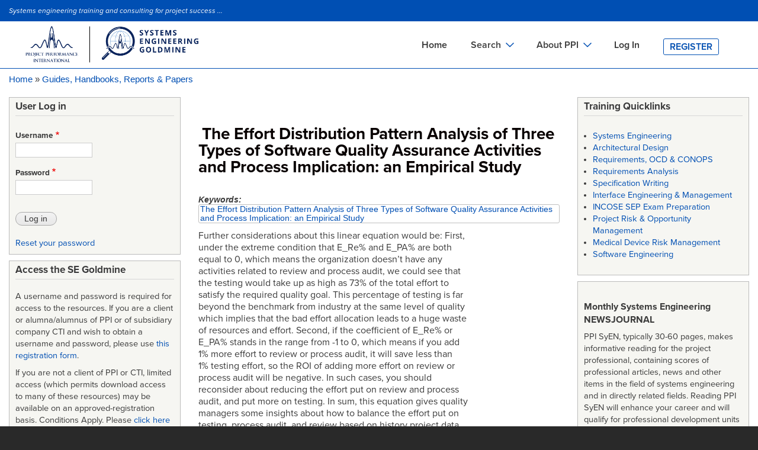

--- FILE ---
content_type: text/html; charset=UTF-8
request_url: https://segoldmine.ppi-int.com/node/69904
body_size: 39570
content:
<!DOCTYPE html>
<html lang="en" dir="ltr" prefix="content: http://purl.org/rss/1.0/modules/content/  dc: http://purl.org/dc/terms/  foaf: http://xmlns.com/foaf/0.1/  og: http://ogp.me/ns#  rdfs: http://www.w3.org/2000/01/rdf-schema#  schema: http://schema.org/  sioc: http://rdfs.org/sioc/ns#  sioct: http://rdfs.org/sioc/types#  skos: http://www.w3.org/2004/02/skos/core#  xsd: http://www.w3.org/2001/XMLSchema# ">
  <head>
    <meta charset="utf-8" />
<script async src="https://www.googletagmanager.com/gtag/js?id=G-84XXFYJBCS"></script>
<script>window.dataLayer = window.dataLayer || [];function gtag(){dataLayer.push(arguments)};gtag("js", new Date());gtag("set", "developer_id.dMDhkMT", true);gtag("config", "G-84XXFYJBCS", {"groups":"default","page_placeholder":"PLACEHOLDER_page_location","allow_ad_personalization_signals":false});</script>
<link rel="canonical" href="https://segoldmine.ppi-int.com/node/69904" />
<meta name="description" content="Further considerations about this linear equation would be: First,
under the extreme condition that E_Re% and E_PA% are both
equal to 0, which means the organization doesn’t have any
activities related to review and process audit, we could see that
the testing would take up as high as 73% of the total effort to
satisfy the required quality goal. This percentage of testing is far
beyond the benchmark from industry at the same level of quality
which implies that the bad effort allocation leads to a huge waste" />
<meta name="Generator" content="Drupal 8 (https://www.drupal.org)" />
<meta name="MobileOptimized" content="width" />
<meta name="HandheldFriendly" content="true" />
<meta name="viewport" content="width=device-width, initial-scale=1.0" />
<link rel="revision" href="https://segoldmine.ppi-int.com/node/69904" />
<link rel="prev" href="/node/69869" />
<link rel="up" href="/node/44151" />
<link rel="next" href="/node/72436" />

    <title>The Effort Distribution Pattern Analysis of Three Types of Software Quality Assurance Activities and Process Implication: an Empirical Study | SE Goldmine</title>
    <link rel="stylesheet" media="all" href="/sites/default/files/css/css_6c0uyOP1Cw9LvqNOOzKCtz2dN69jRYpEUeoOz8uUBG4.css" />
<link rel="stylesheet" media="all" href="/sites/default/files/css/css_W0jHlgv8Mwy5b-uuU5_JTOaonPjeNr7fgIa0rBJoRLQ.css" />
<link rel="stylesheet" media="print" href="/sites/default/files/css/css_Z5jMg7P_bjcW9iUzujI7oaechMyxQTUqZhHJ_aYSq04.css" />
<link rel="stylesheet" media="all" href="/sites/default/files/css/css_zLlVDZa_-eas6NvzN6QAfRV_9R0yc8Jks5S1k8YIcoU.css" />
<link rel="stylesheet" media="all" href="https://cdn.jsdelivr.net/npm/@fortawesome/fontawesome-free@5.15.4/css/fontawesome.min.css" />

    
<!--[if lte IE 8]>
<script src="/sites/default/files/js/js_VtafjXmRvoUgAzqzYTA3Wrjkx9wcWhjP0G4ZnnqRamA.js"></script>
<![endif]-->
<script src="/core/assets/vendor/modernizr/modernizr.min.js?v=3.3.1"></script>

    <!-- Google Tag Manager -->
    <script>(function(w,d,s,l,i){w[l]=w[l]||[];w[l].push({'gtm.start':
    new Date().getTime(),event:'gtm.js'});var f=d.getElementsByTagName(s)[0],
    j=d.createElement(s),dl=l!='dataLayer'?'&l='+l:'';j.async=true;j.src=
    'https://www.googletagmanager.com/gtm.js?id='+i+dl;f.parentNode.insertBefore(j,f);
    })(window,document,'script','dataLayer','GTM-TFZ6JKCC');</script>
    <!-- End Google Tag Manager -->
  </head>
  <body class="layout-two-sidebars node-69904 path-node page-node-type-document" >
        <a href="#main-content" class="visually-hidden focusable skip-link">
      Skip to main content
    </a>
    <!-- Google Tag Manager (noscript) -->
    <noscript><iframe src="https://www.googletagmanager.com/ns.html?id=GTM-TFZ6JKCC"
    height="0" width="0" style="display:none;visibility:hidden"></iframe></noscript>
    <!-- End Google Tag Manager (noscript) -->
    
      <div class="dialog-off-canvas-main-canvas" data-off-canvas-main-canvas>
    <div id="page-wrapper">
	<div id="page">
		<header id="header" class="desktopView header" role="banner" aria-label="Site header">
			<div class="section clearfix">
				<div
					class="logo">
										  <div class="clearfix region region-header">
    <div id="block-siteslogan" class="block block-block-content block-block-contentddc8db09-4ce8-45c2-ba65-179ed67e31fc">
  
      <h2>Site Slogan</h2>
    
      <div class="content">
      
            <div class="clearfix text-formatted field field--name-body field--type-text-with-summary field--label-hidden field__item"><p><em>Systems engineering training and consulting for project success ...</em></p>
</div>
      
    </div>
  </div>

  </div>

					  <div class="region region-primary-menu">
    <div id="block-ppibartik-branding" class="clearfix site-branding block block-system block-system-branding-block">
  
    
        <a href="/" title="Home" rel="home" class="site-branding__logo">
      <img src="/themes/custom/ppibartik/logo.png" alt="Home" />
    </a>
    </div>
<div id="block-mainnavigation" class="block block-superfish block-superfishmain">
  
    
      <div class="content">
      
<ul id="superfish-main" class="menu sf-menu sf-main sf-horizontal sf-style-none">
  
<li id="main-standardfront-page" class="sf-depth-1 sf-no-children"><a href="/" class="sf-depth-1">Home</a></li><li id="main-menu-link-contentf1736b73-9082-4091-9480-e776ff9ddff5" class="sf-depth-1 menuparent"><span class="sf-depth-1 menuparent nolink">Search</span><ul><li id="main-menu-link-contentdd0eb553-d1a0-46c5-b16c-37100d601241" class="sf-depth-2 sf-no-children"><a href="/view/type/document/table" title="Search the names and identifiers of downloadable, mainly systems engineering-related documents including standards. Also includes records for key systems engineering documents such as some standards and handbooks that cannot be provided for download." class="sf-depth-2">Documents Search</a></li><li id="main-menu-link-contentd1b85de0-84f8-4f1a-be98-c51a4e2c2f48" class="sf-depth-2 sf-no-children"><a href="/view/type/defined_term?o_title=contains" class="sf-depth-2" title="Search a library of thousands of defined terms in the field of systems engineering and in related fields.">Definitions Search</a></li><li id="main-menu-link-contentcdb0d102-f400-4efc-85fa-e8ad34afc330" class="sf-depth-2 sf-no-children"><a href="/view/type/standard" title="Search the names and identifiers of downloadable acquisition, project management and systems engineering standards. Also includes records for key systems engineering standards and methods that cannot be provided for download." class="sf-depth-2">Standards Search</a></li><li id="main-menu-link-contentebd9a807-69bd-419d-b200-2655051d1be8" class="sf-depth-2 sf-no-children"><a href="/set_sso" class="sf-depth-2" target="_blank" title="Search in a separate window the Systems Engineering Tools Database (SETDB) for software tools and cloud services supporting systems engineering. The SETDB is an extensive database developed and operated jointly by INCOSE and PPI.">Tools Search</a></li><li id="main-menu-link-content8c34e5fb-b428-49b3-97c2-1f829aa91e82" class="sf-depth-2 sf-no-children"><a href="/view/type/organisation" title="Search for publishing or authoring organizations in metadata associated with many GB of mainly downloadable systems engineering-related documents." class="sf-depth-2">Organizations Search</a></li></ul></li><li id="main-menu-link-contenta79a6381-3ad8-42bd-b1a1-3d71ec15e053" class="sf-depth-1 menuparent"><span class="sf-depth-1 menuparent nolink">About PPI</span><ul><li id="main-menu-link-content0fa95cc1-993d-4b10-9e4f-7418de59e38b" class="sf-depth-2 sf-no-children"><a href="https://www.ppi-int.com/about-ppi/" class="sf-depth-2 sf-external" target="_blank" rel="noopener">About PPI</a></li><li id="main-menu-link-contentf4f14baa-5562-46b4-8dae-3b2fef727732" class="sf-depth-2 sf-no-children"><a href="https://www.ppi-int.com/training/" class="sf-depth-2 sf-external" target="_blank" rel="noopener">On-site Training</a></li><li id="main-menu-link-content704b6b0c-160f-48ee-93c1-02a44b189c04" class="sf-depth-2 sf-no-children"><a href="https://www.ppi-int.com/contact-us/" class="sf-depth-2 sf-external" target="_blank" rel="noopener">Contact PPI</a></li><li id="main-menu-link-contentccc977df-e225-4dd0-8bfb-15abb38d1957" class="sf-depth-2 sf-no-children"><a href="https://www.ppi-int.com/" class="sf-depth-2 sf-external" target="_blank" rel="noopener">PPI HOME</a></li><li id="main-menu-link-content4fb7a5c1-3018-4580-93eb-9ba9a5a6d46b" class="sf-depth-2 sf-no-children"><a href="https://www.ppi-int.com/ppi-academy/" class="sf-depth-2 sf-external" target="_blank" rel="noopener">PPI Academy</a></li></ul></li><li id="main-menu-link-content411a8473-db59-46b6-998f-e0b3dbdca040" class="sf-depth-1 sf-no-children"><a href="/user/login" class="sf-depth-1" title="Registered users may login to access file attachments and the engineering glossaries">Log In</a></li><li id="main-menu-link-content5e2a898f-9ada-4098-8ee9-6738f65900c0" class="sf-depth-1 sf-no-children"><a href="/register" title="Register for access to the Project Performance International engineering goldmines" class="sf-depth-1">Register</a></li>
</ul>

    </div>
  </div>
<div id="block-mainnavigationmobile" class="block block-superfish block-superfishmain-navigation-mobile">
  
    
      <div class="content">
      
<ul id="superfish-main-navigation-mobile" class="menu sf-menu sf-main-navigation-mobile sf-horizontal sf-style-none">
  
<li id="main-navigation-mobile-menu-link-content0b48522a-0a94-4a97-aa32-c4626ed534ab" class="sf-depth-1 sf-no-children"><a href="/user/login" class="sf-depth-1">Log In</a></li><li id="main-navigation-mobile-menu-link-content22cde609-2dcd-4eff-821b-bd03e55e515c" class="sf-depth-1 sf-no-children"><a href="/register" class="sf-depth-1">Register</a></li>
</ul>

    </div>
  </div>
<div id="block-mainnavigationmobilebottom" class="block block-superfish block-superfishmain-navigation-mobile-bottom">
  
    
      <div class="content">
      
<ul id="superfish-main-navigation-mobile-bottom" class="menu sf-menu sf-main-navigation-mobile-bottom sf-horizontal sf-style-none">
  
<li id="main-navigation-mobile-bottom-menu-link-contentaa56d6c2-1e8e-4225-91cc-a1f9d345c775" class="sf-depth-1 sf-no-children"><a href="/" class="sf-depth-1">Home</a></li><li id="main-navigation-mobile-bottom-menu-link-contente7101619-a1ee-4b6a-9e43-3c3955993959" class="sf-depth-1 sf-no-children"><a href="/view/type/document/table" class="sf-depth-1">Documents Search</a></li><li id="main-navigation-mobile-bottom-menu-link-content66369342-7c57-4cfb-9c5e-76a5ea8fedd5" class="sf-depth-1 sf-no-children"><a href="/view/type/standard" class="sf-depth-1">Standards Search</a></li><li id="main-navigation-mobile-bottom-menu-link-content2d573518-607f-4015-a2ac-b00c265547f3" class="sf-depth-1 sf-no-children"><a href="/view/type/defined_term?o_title=contains" class="sf-depth-1">Definitions Search</a></li><li id="main-navigation-mobile-bottom-menu-link-content8328ab83-3d1e-4ced-aa08-5026110a7394" class="sf-depth-1 sf-no-children"><a href="https://www.systemsengineeringtools.com" class="sf-depth-1 sf-external" target="_blank" rel="noopener">Tools Search</a></li><li id="main-navigation-mobile-bottom-menu-link-content2a7f94e7-54d7-467b-9f9d-27bc89beef87" class="sf-depth-1 sf-no-children"><a href="/view/type/organisation" class="sf-depth-1">Organizations Search</a></li><li id="main-navigation-mobile-bottom-menu-link-contentec26cae2-ee2b-4711-bcf0-4f17d75b2197" class="sf-depth-1 sf-no-children"><a href="https://www.ppi-int.com/about-ppi/" class="sf-depth-1 sf-external" target="_blank" rel="noopener">About PPI</a></li><li id="main-navigation-mobile-bottom-menu-link-contentbbeea10f-febc-48df-9de5-be8ce8d0816d" class="sf-depth-1 sf-no-children"><a href="https://www.ppi-int.com/training/" class="sf-depth-1 sf-external" target="_blank" rel="noopener">On-site Training</a></li><li id="main-navigation-mobile-bottom-menu-link-content6c1e11e1-684d-4bbc-8db6-479cc7ebb4fe" class="sf-depth-1 sf-no-children"><a href="https://www.ppi-int.com/contact-us/" class="sf-depth-1 sf-external" target="_blank" rel="noopener">Contact PPI</a></li><li id="main-navigation-mobile-bottom-menu-link-content13f3113d-811f-4192-a0a3-f71da446c2eb" class="sf-depth-1 sf-no-children"><a href="https://www.ppi-int.com/" class="sf-depth-1 sf-external" target="_blank" rel="noopener">PPI HOME</a></li><li id="main-navigation-mobile-bottom-menu-link-content4f2a45c2-f1d6-4b8b-ac54-3a2a793c3088" class="sf-depth-1 sf-no-children"><a href="https://www.ppi-int.com/ppi-academy/" class="sf-depth-1 sf-external" target="_blank" rel="noopener">PPI Academy</a></li>
</ul>

    </div>
  </div>

  </div>


													</div>
			</div>
		</header>

		<header id="header" class=" mobileView header" role="banner" aria-label="Site header">
			<div class="section clearfix">
				<div>
					<div>
						<div class="system-product-sectin">
							<div class="layout-container">
								
																<span class="header-small-text">
									Systems engineering training and consulting for project success ...
								</span>
								<a href="user/login">Login</a>|<a href="/user/register">Register</a>
															</div>
							</div>
						</div>
						<div class="header-content">
							<div class="layout-container header-content-wrapper">
							<div class="header-logo">
							<img src="/themes/custom/ppibartik/logo.png" alt="Home" style="width:50%">
						</div>
								<div class="header-menu-wrap">
									<div>
										<span class="fa fa-bars" id="nav-toggle"></span>
									</div>
									<div class="header-menu mobile-header-menu">
										<div class="cross">
											<span class="nav-close">✕</span>
										</div>
										
																				  <div class="region region-primary-menu">
    <div id="block-ppibartik-branding" class="clearfix site-branding block block-system block-system-branding-block">
  
    
        <a href="/" title="Home" rel="home" class="site-branding__logo">
      <img src="/themes/custom/ppibartik/logo.png" alt="Home" />
    </a>
    </div>
<div id="block-mainnavigation" class="block block-superfish block-superfishmain">
  
    
      <div class="content">
      
<ul id="superfish-main" class="menu sf-menu sf-main sf-horizontal sf-style-none">
  
<li id="main-standardfront-page" class="sf-depth-1 sf-no-children"><a href="/" class="sf-depth-1">Home</a></li><li id="main-menu-link-contentf1736b73-9082-4091-9480-e776ff9ddff5" class="sf-depth-1 menuparent"><span class="sf-depth-1 menuparent nolink">Search</span><ul><li id="main-menu-link-contentdd0eb553-d1a0-46c5-b16c-37100d601241" class="sf-depth-2 sf-no-children"><a href="/view/type/document/table" title="Search the names and identifiers of downloadable, mainly systems engineering-related documents including standards. Also includes records for key systems engineering documents such as some standards and handbooks that cannot be provided for download." class="sf-depth-2">Documents Search</a></li><li id="main-menu-link-contentd1b85de0-84f8-4f1a-be98-c51a4e2c2f48" class="sf-depth-2 sf-no-children"><a href="/view/type/defined_term?o_title=contains" class="sf-depth-2" title="Search a library of thousands of defined terms in the field of systems engineering and in related fields.">Definitions Search</a></li><li id="main-menu-link-contentcdb0d102-f400-4efc-85fa-e8ad34afc330" class="sf-depth-2 sf-no-children"><a href="/view/type/standard" title="Search the names and identifiers of downloadable acquisition, project management and systems engineering standards. Also includes records for key systems engineering standards and methods that cannot be provided for download." class="sf-depth-2">Standards Search</a></li><li id="main-menu-link-contentebd9a807-69bd-419d-b200-2655051d1be8" class="sf-depth-2 sf-no-children"><a href="/set_sso" class="sf-depth-2" target="_blank" title="Search in a separate window the Systems Engineering Tools Database (SETDB) for software tools and cloud services supporting systems engineering. The SETDB is an extensive database developed and operated jointly by INCOSE and PPI.">Tools Search</a></li><li id="main-menu-link-content8c34e5fb-b428-49b3-97c2-1f829aa91e82" class="sf-depth-2 sf-no-children"><a href="/view/type/organisation" title="Search for publishing or authoring organizations in metadata associated with many GB of mainly downloadable systems engineering-related documents." class="sf-depth-2">Organizations Search</a></li></ul></li><li id="main-menu-link-contenta79a6381-3ad8-42bd-b1a1-3d71ec15e053" class="sf-depth-1 menuparent"><span class="sf-depth-1 menuparent nolink">About PPI</span><ul><li id="main-menu-link-content0fa95cc1-993d-4b10-9e4f-7418de59e38b" class="sf-depth-2 sf-no-children"><a href="https://www.ppi-int.com/about-ppi/" class="sf-depth-2 sf-external" target="_blank" rel="noopener">About PPI</a></li><li id="main-menu-link-contentf4f14baa-5562-46b4-8dae-3b2fef727732" class="sf-depth-2 sf-no-children"><a href="https://www.ppi-int.com/training/" class="sf-depth-2 sf-external" target="_blank" rel="noopener">On-site Training</a></li><li id="main-menu-link-content704b6b0c-160f-48ee-93c1-02a44b189c04" class="sf-depth-2 sf-no-children"><a href="https://www.ppi-int.com/contact-us/" class="sf-depth-2 sf-external" target="_blank" rel="noopener">Contact PPI</a></li><li id="main-menu-link-contentccc977df-e225-4dd0-8bfb-15abb38d1957" class="sf-depth-2 sf-no-children"><a href="https://www.ppi-int.com/" class="sf-depth-2 sf-external" target="_blank" rel="noopener">PPI HOME</a></li><li id="main-menu-link-content4fb7a5c1-3018-4580-93eb-9ba9a5a6d46b" class="sf-depth-2 sf-no-children"><a href="https://www.ppi-int.com/ppi-academy/" class="sf-depth-2 sf-external" target="_blank" rel="noopener">PPI Academy</a></li></ul></li><li id="main-menu-link-content411a8473-db59-46b6-998f-e0b3dbdca040" class="sf-depth-1 sf-no-children"><a href="/user/login" class="sf-depth-1" title="Registered users may login to access file attachments and the engineering glossaries">Log In</a></li><li id="main-menu-link-content5e2a898f-9ada-4098-8ee9-6738f65900c0" class="sf-depth-1 sf-no-children"><a href="/register" title="Register for access to the Project Performance International engineering goldmines" class="sf-depth-1">Register</a></li>
</ul>

    </div>
  </div>
<div id="block-mainnavigationmobile" class="block block-superfish block-superfishmain-navigation-mobile">
  
    
      <div class="content">
      
<ul id="superfish-main-navigation-mobile" class="menu sf-menu sf-main-navigation-mobile sf-horizontal sf-style-none">
  
<li id="main-navigation-mobile-menu-link-content0b48522a-0a94-4a97-aa32-c4626ed534ab" class="sf-depth-1 sf-no-children"><a href="/user/login" class="sf-depth-1">Log In</a></li><li id="main-navigation-mobile-menu-link-content22cde609-2dcd-4eff-821b-bd03e55e515c" class="sf-depth-1 sf-no-children"><a href="/register" class="sf-depth-1">Register</a></li>
</ul>

    </div>
  </div>
<div id="block-mainnavigationmobilebottom" class="block block-superfish block-superfishmain-navigation-mobile-bottom">
  
    
      <div class="content">
      
<ul id="superfish-main-navigation-mobile-bottom" class="menu sf-menu sf-main-navigation-mobile-bottom sf-horizontal sf-style-none">
  
<li id="main-navigation-mobile-bottom-menu-link-contentaa56d6c2-1e8e-4225-91cc-a1f9d345c775" class="sf-depth-1 sf-no-children"><a href="/" class="sf-depth-1">Home</a></li><li id="main-navigation-mobile-bottom-menu-link-contente7101619-a1ee-4b6a-9e43-3c3955993959" class="sf-depth-1 sf-no-children"><a href="/view/type/document/table" class="sf-depth-1">Documents Search</a></li><li id="main-navigation-mobile-bottom-menu-link-content66369342-7c57-4cfb-9c5e-76a5ea8fedd5" class="sf-depth-1 sf-no-children"><a href="/view/type/standard" class="sf-depth-1">Standards Search</a></li><li id="main-navigation-mobile-bottom-menu-link-content2d573518-607f-4015-a2ac-b00c265547f3" class="sf-depth-1 sf-no-children"><a href="/view/type/defined_term?o_title=contains" class="sf-depth-1">Definitions Search</a></li><li id="main-navigation-mobile-bottom-menu-link-content8328ab83-3d1e-4ced-aa08-5026110a7394" class="sf-depth-1 sf-no-children"><a href="https://www.systemsengineeringtools.com" class="sf-depth-1 sf-external" target="_blank" rel="noopener">Tools Search</a></li><li id="main-navigation-mobile-bottom-menu-link-content2a7f94e7-54d7-467b-9f9d-27bc89beef87" class="sf-depth-1 sf-no-children"><a href="/view/type/organisation" class="sf-depth-1">Organizations Search</a></li><li id="main-navigation-mobile-bottom-menu-link-contentec26cae2-ee2b-4711-bcf0-4f17d75b2197" class="sf-depth-1 sf-no-children"><a href="https://www.ppi-int.com/about-ppi/" class="sf-depth-1 sf-external" target="_blank" rel="noopener">About PPI</a></li><li id="main-navigation-mobile-bottom-menu-link-contentbbeea10f-febc-48df-9de5-be8ce8d0816d" class="sf-depth-1 sf-no-children"><a href="https://www.ppi-int.com/training/" class="sf-depth-1 sf-external" target="_blank" rel="noopener">On-site Training</a></li><li id="main-navigation-mobile-bottom-menu-link-content6c1e11e1-684d-4bbc-8db6-479cc7ebb4fe" class="sf-depth-1 sf-no-children"><a href="https://www.ppi-int.com/contact-us/" class="sf-depth-1 sf-external" target="_blank" rel="noopener">Contact PPI</a></li><li id="main-navigation-mobile-bottom-menu-link-content13f3113d-811f-4192-a0a3-f71da446c2eb" class="sf-depth-1 sf-no-children"><a href="https://www.ppi-int.com/" class="sf-depth-1 sf-external" target="_blank" rel="noopener">PPI HOME</a></li><li id="main-navigation-mobile-bottom-menu-link-content4f2a45c2-f1d6-4b8b-ac54-3a2a793c3088" class="sf-depth-1 sf-no-children"><a href="https://www.ppi-int.com/ppi-academy/" class="sf-depth-1 sf-external" target="_blank" rel="noopener">PPI Academy</a></li>
</ul>

    </div>
  </div>

  </div>

									</div>
								</div>
							</div>
						</div>

						
																</div>
				</div>
			</header>


							<div class="highlighted">
					<aside class="layout-container section clearfix" role="complementary">
						  <div class="region region-highlighted">
    <div data-drupal-messages-fallback class="hidden"></div>

  </div>

					</aside>
				</div>
									<div id="main-wrapper" class="layout-main-wrapper layout-container clearfix">
				<div id="main" class="layout-main clearfix">
					  <div class="region region-breadcrumb">
    <div id="block-ppibartik-breadcrumbs" class="block block-system block-system-breadcrumb-block">
  
    
      <div class="content">
        <nav class="breadcrumb" role="navigation" aria-labelledby="system-breadcrumb">
    <h2 id="system-breadcrumb" class="visually-hidden">Breadcrumb</h2>
    <ol>
          <li>
                  <a href="/">Home</a>
              </li>
          <li>
                  <a href="/node/44151">Guides, Handbooks, Reports &amp; Papers</a>
              </li>
        </ol>
  </nav>

    </div>
  </div>

  </div>

					<main id="content" class="column main-content" role="main">
						<section class="section">
							<a id="main-content" tabindex="-1"></a>
							  <div class="region region-content">
    <div class="views-element-container block block-views block-views-blockflag-banner-scan-block-1" id="block-views-block-flag-banner-scan-block-1">
  
    
      <div class="content">
      <div><div class="view view-flag-banner-scan view-id-flag_banner_scan view-display-id-block_1 js-view-dom-id-3ac4324d193ec9aa4593aaee99a40bb3d00b36cbbef768ba16540b6bc5bd4159">
  
    
	        
        </div>
</div>

    </div>
  </div>
<div class="views-element-container block block-views block-views-blockflag-banner-ocr-block-1" id="block-views-block-flag-banner-ocr-block-1">
  
    
      <div class="content">
      <div><div class="view view-flag-banner-ocr view-id-flag_banner_ocr view-display-id-block_1 js-view-dom-id-385ea91d69da9d26b4bdf37f45530880c2cce72f176107423d21549eb6cb1301">
  
    
	        
        </div>
</div>

    </div>
  </div>
<div id="block-ppibartik-page-title" class="block block-core block-page-title-block">
  
    
      <div class="content">
      

  <h1 class="title page-title"><span class="field field--name-title field--type-string field--label-hidden">The Effort Distribution Pattern Analysis of Three Types of Software Quality Assurance Activities and Process Implication: an Empirical Study</span>
</h1>


    </div>
  </div>
<div id="block-ppibartik-content" class="block block-system block-system-main-block">
  
    
      <div class="content">
      

<article data-history-node-id="69904" role="article" about="/node/69904" class="node node--type-document node--promoted node--view-mode-full clearfix">
    <header>
        
                
            </header>
    <div class="node__content clearfix">
        
  <span class="field field--name-field-term-keywords field--type-entity-reference field--label-inline">
    <span class="field__label">Keywords</span>
          <span class="field__items">
              <span class="field__item"><a href="/taxonomy/term/4482" hreflang="en">The Effort Distribution Pattern Analysis of Three Types of Software Quality Assurance Activities and Process Implication: an Empirical Study</a></span>
              </span>
      </span>

            <div class="clearfix text-formatted field field--name-body field--type-text-with-summary field--label-hidden field__item"><p>Further considerations about this linear equation would be: First,<br />
under the extreme condition that E_Re% and E_PA% are both<br />
equal to 0, which means the organization doesn’t have any<br />
activities related to review and process audit, we could see that<br />
the testing would take up as high as 73% of the total effort to<br />
satisfy the required quality goal. This percentage of testing is far<br />
beyond the benchmark from industry at the same level of quality<br />
which implies that the bad effort allocation leads to a huge waste<br />
of resources and effort. Second, if the coefficient of E_Re% or<br />
E_PA% stands in the range from -1 to 0, which means if you add<br />
1% more effort to review or process audit, it will save less than<br />
1% testing effort, so the ROI of adding more effort on review or<br />
process audit will be negative. In such cases, you should<br />
reconsider about reducing the effort put on review and process<br />
audit, and put more on testing. In sum, this equation gives quality<br />
managers some insights about how to balance the effort put on<br />
testing, process audit, and review based on history project data.</p>
</div>
      <fieldset class="js-form-item form-item js-form-wrapper form-wrapper">
      <legend>
    <span class="fieldset-legend">Metadata</span>
  </legend>
  <div class="fieldset-wrapper">
            
  <div class="field field--name-field-computed-date-published field--type-computed-string field--label-inline clearfix">
    <div class="field__label">Date published</div>
              <div class="field__item">UNKNOWN</div>
          </div>

  <div class="field field--name-field-document-type field--type-list-string field--label-inline clearfix">
    <div class="field__label">Document type</div>
              <div class="field__item">technical white paper</div>
          </div>

  <div class="field field--name-field-pages field--type-integer field--label-inline clearfix">
    <div class="field__label">Pages</div>
              <div class="field__item">5</div>
          </div>

          </div>
</fieldset>
<details class="js-form-wrapper form-wrapper" open="open">    <summary role="button" aria-expanded="true" aria-pressed="true">Defines standard</summary><div class="details-wrapper">
    <div class="views-element-container"></div>
</div>
</details>
<details class="js-form-wrapper form-wrapper" open="open">    <summary role="button" aria-expanded="true" aria-pressed="true">Replaced/Superseded by document(s)</summary><div class="details-wrapper">
    <div class="views-element-container"></div>
</div>
</details>
<details class="js-form-wrapper form-wrapper" open="open">    <summary role="button" aria-expanded="true" aria-pressed="true">Cancelled by</summary><div class="details-wrapper">
    <div class="views-element-container"></div>
</div>
</details>
<details class="js-form-wrapper form-wrapper" open="open">    <summary role="button" aria-expanded="true" aria-pressed="true">Amended by</summary><div class="details-wrapper">
    <div class="views-element-container"></div>
</div>
</details>
<div class="views-element-container"><div class="view view-eva view-files-in-document view-id-files_in_document view-display-id-entity_view_1 js-view-dom-id-c49b0c0a0bc64d8fc682e7e03eee85b170824b8c959445a412e64cff3fd292f6">
  
    

  
  

  <table class="views-table views-view-table cols-6">
        <thead>
      <tr>
                                                  <th id="view-filename-table-column" class="views-field views-field-filename" scope="col">File</th>
                                                  <th id="view-filemime-table-column" class="views-field views-field-filemime" scope="col">MIME type</th>
                                                  <th class="views-field views-field-filemime-1" scope="col"></th>
                                                  <th id="view-filesize-table-column" class="views-field views-field-filesize" scope="col">Size (KB)</th>
                                                  <th id="view-langcode-table-column" class="views-field views-field-langcode" scope="col">Language</th>
                                                  <th id="view-uri-table-column" class="views-field views-field-uri" scope="col">Download</th>
              </tr>
    </thead>
    <tbody>
          <tr>
                                                                                        <td headers="view-filename-table-column" class="views-field views-field-filename"><a href="https://segoldmine.ppi-int.com/system/files/document/69904/usc-csse-2009-513.pdf" target="_blank" rel="noopener">usc-csse-2009-513.pdf</a>          </td>
                                                                                        <td headers="view-filemime-table-column" class="views-field views-field-filemime">application/pdf          </td>
                                                                                        <td class="views-field views-field-filemime-1"><span class="icon-fa-mime-application-pdf">&nbsp;</span>          </td>
                                                                                        <td headers="view-filesize-table-column" class="views-field views-field-filesize">476.77 KB          </td>
                                                                                        <td headers="view-langcode-table-column" class="views-field views-field-langcode">English          </td>
                                                                                        <td headers="view-uri-table-column" class="views-field views-field-uri"><a href="https://segoldmine.ppi-int.com/system/files/document/69904/usc-csse-2009-513.pdf" target="_blank" rel="noopener"><span class="download-text">DOWNLOAD!</span></a>          </td>
              </tr>
      </tbody>
</table>

  
  

  
  

  
  </div>
</div>
<fieldset class="js-form-item form-item js-form-wrapper form-wrapper">
      <legend>
    <span class="fieldset-legend">File attachments</span>
  </legend>
  <div class="fieldset-wrapper">
            <div class="views-element-container"></div>

          </div>
</fieldset>
<details class="js-form-wrapper form-wrapper">    <summary role="button" aria-expanded="false" aria-pressed="false">Provides definitions</summary><div class="details-wrapper">
    <div class="views-element-container"></div>
</div>
</details>
<details class="js-form-wrapper form-wrapper" open="open">    <summary role="button" aria-expanded="true" aria-pressed="true">Abstract</summary><div class="details-wrapper">
    
            <div class="clearfix text-formatted field field--name-field-abstract field--type-text-long field--label-hidden field__item"><p>Review, process audit, and testing are three main Quality<br />
Assurances activities during software development life cycle.<br />
They complement each other to examine work products for<br />
defects and improvement opportunities to the largest extent.<br />
Understanding the effort distribution and inter-correlation among<br />
them will facilitate software organization project planning,<br />
improve the software quality within the budget and schedule and<br />
make continuous process improvement. This paper reports some<br />
empirical findings of effort distribution pattern of the three types<br />
of QA from a serial of incremental projects in China. The result of<br />
the study gives us some implications on how to identify which<br />
type of QA activity is insufficient while others might be<br />
overdone, and how to balance the effort allocation and planning<br />
for future projects, improve the weak part of QA activities and<br />
finally improve the whole process effectiveness under the specific<br />
organization context.</p>
</div>
      </div>
</details>
<details class="js-form-wrapper form-wrapper">    <summary role="button" aria-expanded="false" aria-pressed="false">Related documents (backlinks)</summary><div class="details-wrapper">
    <div class="views-element-container"></div>
</div>
</details>
<details class="js-form-wrapper form-wrapper" open="open">    <summary role="button" aria-expanded="true" aria-pressed="true">Visit also</summary><div class="details-wrapper">
    <div class="views-element-container"></div>
</div>
</details>
<details class="ppi-staff js-form-wrapper form-wrapper">    <summary role="button" aria-expanded="false" aria-pressed="false">Flags</summary><div class="details-wrapper">
    </div>
</details>

  <nav id="book-navigation-44151" class="book-navigation" role="navigation" aria-labelledby="book-label-44151">
    
          <h2 class="visually-hidden" id="book-label-44151">Book traversal links for The Effort Distribution Pattern Analysis of Three Types of Software Quality Assurance Activities and Process Implication: an Empirical Study</h2>
      <ul class="book-pager">
              <li class="book-pager__item book-pager__item--previous">
<a href="/node/69869" rel="prev" title="Go to previous page"><b><span class="fas fa-arrow-circle-left"></span></b> Previous</a>
        </li>
                    <li class="book-pager__item book-pager__item--center">
          <a href="/node/44151" title="Go to parent page"><b class="nav-arrow-pad-right"><span class="fas fa-arrow-circle-up"></span></b>Up</a>
        </li>
                    <li class="book-pager__item book-pager__item--next">
<a href="/node/72436" rel="next" title="Go to next page">Next <b><span class="fas fa-arrow-circle-right"></span></b></a>
        </li>
          </ul>
      </nav>

    </div>
</article>

    </div>
  </div>

  </div>

						</section>
					</main>
											<div id="sidebar-first" class="column sidebar">
							<aside class="section" role="complementary">
								  <div class="region region-sidebar-first">
    <div id="block-userlogin" role="form" class="block block-user block-user-login-block">
  
      <h2>User Log in</h2>
    
      <div class="content">
      <form class="user-login-form" data-drupal-selector="user-login-form" action="/node/69904?destination=/node/69904" method="post" id="user-login-form" accept-charset="UTF-8">
  <div class="js-form-item form-item js-form-type-textfield form-type-textfield js-form-item-name form-item-name">
      <label for="edit-name" class="js-form-required form-required">Username</label>
        <input autocorrect="none" autocapitalize="none" spellcheck="false" data-drupal-selector="edit-name" type="text" id="edit-name" name="name" value="" size="15" maxlength="60" class="form-text required" required="required" aria-required="true" />

        </div>
<div class="js-form-item form-item js-form-type-password form-type-password js-form-item-pass form-item-pass">
      <label for="edit-pass" class="js-form-required form-required">Password</label>
        <input data-drupal-selector="edit-pass" type="password" id="edit-pass" name="pass" size="15" maxlength="128" class="form-text required" required="required" aria-required="true" />

        </div>
<input autocomplete="off" data-drupal-selector="form-nzjk3imrney-qno7d4oqc7o9xf-gd68v5zj9dcbx-eo" type="hidden" name="form_build_id" value="form-nZJk3IMRnEy_QNo7D4Oqc7O9Xf-Gd68v5zj9DCBx-eo" />
<input data-drupal-selector="edit-user-login-form" type="hidden" name="form_id" value="user_login_form" />
<div data-drupal-selector="edit-actions" class="form-actions js-form-wrapper form-wrapper" id="edit-actions"><input data-drupal-selector="edit-submit" type="submit" id="edit-submit" name="op" value="Log in" class="button js-form-submit form-submit" />
</div>

</form>
<div class="item-list"><ul><li><a href="/user/password" title="Send password reset instructions via email." class="request-password-link">Reset your password</a></li></ul></div>
    </div>
  </div>
<div id="block-ppibartik-block-1" class="block block-block-content block-block-contentf57a33f9-4a0c-4061-89c0-2673e977662c">
  
      <h2>Access the SE Goldmine</h2>
    
      <div class="content">
      
            <div class="clearfix text-formatted field field--name-body field--type-text-with-summary field--label-hidden field__item"><p>A username and password is required for access to the resources. If you are a client or alumna/alumnus of PPI or of subsidiary company CTI and wish to obtain a username and password, please use <a href="https://www.ppi-int.com/se-goldmine/" target="_blank" rel="nofollow">this registration form</a>.</p>
<p>If you are not a client of PPI or CTI, limited access (which permits download access to many of these resources) may be available on an approved-registration basis. Conditions Apply. Please <a href="https://www.ppi-int.com/se-goldmine/" target="_blank" rel="nofollow">click here</a> to complete a <a href="https://www.ppi-int.com/se-goldmine/" target="_blank" rel="nofollow">registration request form</a>.</p>
<p>Most access requests are approved. Log in details will be provided by email. We apologise for being unable to respond to access requests that are declined.</p>
</div>
      
    </div>
  </div>

<nav role="navigation" aria-labelledby="block-ppibartik-searchbycontenttype-menu" id="block-ppibartik-searchbycontenttype" class="block block-menu navigation menu--search-by-content-type">
      <div id="collapsiblock-wrapper-ppibartik_searchbycontenttype" class="collapsiblock" data-collapsiblock-action="2">
  <h2 id="block-ppibartik-searchbycontenttype-menu">Additional browse and search</h2>
  </div>

        <div class="content">
            <div class="menu-toggle-target menu-toggle-target-show" id="show-block-ppibartik-searchbycontenttype"></div>
      <div class="menu-toggle-target" id="hide-block-ppibartik-searchbycontenttype"></div>
      <a class="menu-toggle" href="#show-block-ppibartik-searchbycontenttype">Show &mdash; Additional browse and search</a>
      <a class="menu-toggle menu-toggle--hide" href="#hide-block-ppibartik-searchbycontenttype">Hide &mdash; Additional browse and search</a>
      
              <ul class="clearfix menu">
                    <li class="menu-item">
        <a href="/view/type/book" title="Search for folders of documents, standards, and general content" data-drupal-link-system-path="view/type/book">Folders browse and search</a>
              </li>
                <li class="menu-item">
        <a href="/view/type/journal" data-drupal-link-system-path="view/type/journal">Journals browse and search</a>
              </li>
                <li class="menu-item">
        <a href="/view/type/person" data-drupal-link-system-path="view/type/person">People browse and search</a>
              </li>
                <li class="menu-item">
        <a href="/view/type/publisher" data-drupal-link-system-path="view/type/publisher">Publisher browse and search</a>
              </li>
        </ul>
  


    </div>
  </nav>
<div id="block-ppibartik-book-1" class="block block-book block-book-navigation">
  <div id="collapsiblock-wrapper-ppibartik_book_1" class="collapsiblock" data-collapsiblock-action="2">
      <h2>Goldmine menu</h2>
    </div>
      <div class="content">
        <nav id="book-block-menu-44287" class="book-block-menu" role="navigation" aria-label="Book outline for Acquisition">
    
              <ul class="menu">
                    <li class="menu-item menu-item--collapsed">
        <a href="/node/44287">Acquisition</a>
              </li>
        </ul>
  


  </nav>
  <nav id="book-block-menu-44148" class="book-block-menu" role="navigation" aria-label="Book outline for Bibliographies and Reviews">
    
              <ul class="menu">
                    <li class="menu-item menu-item--collapsed">
        <a href="/node/44148">Bibliographies and Reviews</a>
              </li>
        </ul>
  


  </nav>
  <nav id="book-block-menu-44153" class="book-block-menu" role="navigation" aria-label="Book outline for Capability Maturity Models (CMMs)">
    
              <ul class="menu">
                    <li class="menu-item menu-item--collapsed">
        <a href="/node/44153">Capability Maturity Models (CMMs)</a>
              </li>
        </ul>
  


  </nav>
  <nav id="book-block-menu-44152" class="book-block-menu" role="navigation" aria-label="Book outline for Cartoons">
    
              <ul class="menu">
                    <li class="menu-item menu-item--collapsed">
        <a href="/node/44152">Cartoons</a>
              </li>
        </ul>
  


  </nav>
  <nav id="book-block-menu-44156" class="book-block-menu" role="navigation" aria-label="Book outline for Example SE Documents">
    
              <ul class="menu">
                    <li class="menu-item menu-item--collapsed">
        <a href="/node/44156">Example SE Documents</a>
              </li>
        </ul>
  


  </nav>
  <nav id="book-block-menu-44163" class="book-block-menu" role="navigation" aria-label="Book outline for Forms">
    
              <ul class="menu">
                    <li class="menu-item menu-item--collapsed">
        <a href="/node/44163">Forms</a>
              </li>
        </ul>
  


  </nav>
  <nav id="book-block-menu-44151" class="book-block-menu" role="navigation" aria-label="Book outline for Guides, Handbooks, Reports &amp; Papers">
    
              <ul class="menu">
                    <li class="menu-item menu-item--expanded menu-item--active-trail">
        <a href="/node/44151">Guides, Handbooks, Reports &amp; Papers</a>
                                <ul class="menu">
                    <li class="menu-item">
        <a href="/node/44497">Capability Definition Documents Guide</a>
              </li>
                <li class="menu-item menu-item--collapsed">
        <a href="/node/44297">SE General</a>
              </li>
                <li class="menu-item">
        <a href="/node/44509">DoD: New 5000 Documents</a>
              </li>
                <li class="menu-item">
        <a href="/node/44510">Formal Inspection Process version 2.0</a>
              </li>
                <li class="menu-item">
        <a href="/node/44511">Handbook for Decision Analysis</a>
              </li>
                <li class="menu-item">
        <a href="/node/44512">Interactive Electronic Training Manual (IETM) Guide</a>
              </li>
                <li class="menu-item">
        <a href="/node/72503">  From Theory to Reality – Successful Process Improvement in a ‘real’ Organization</a>
              </li>
                <li class="menu-item">
        <a href="/node/69336"> Brave New Warfare: Autonomy in Lethal UAVs </a>
              </li>
                <li class="menu-item">
        <a href="/node/72510"> Change Management practices implementing CMMI</a>
              </li>
                <li class="menu-item">
        <a href="/node/72457"> Common Anti Patterns In Process Improvement</a>
              </li>
                <li class="menu-item">
        <a href="/node/72309"> FUNCTIONAL PROCEDURE</a>
              </li>
                <li class="menu-item">
        <a href="/node/71437"> HFES Member Education and Training Needs</a>
              </li>
                <li class="menu-item">
        <a href="/node/72398"> Heuristics for Systems Engineering Cost Estimation</a>
              </li>
                <li class="menu-item">
        <a href="/node/72439"> Improving processes for better services</a>
              </li>
                <li class="menu-item">
        <a href="/node/72270"> NASA Software Safety Guidebook</a>
              </li>
                <li class="menu-item">
        <a href="/node/70105"> Operational Concept Description (OCD)</a>
              </li>
                <li class="menu-item">
        <a href="/node/72347"> Practical Suggestions to Successfully Adopt the CMMI V2.0 Development for Better Process, Performance, and Products</a>
              </li>
                <li class="menu-item">
        <a href="/node/72219"> Software Productivity Report </a>
              </li>
                <li class="menu-item">
        <a href="/node/72365"> Study of software tools to support systems engineering management</a>
              </li>
                <li class="menu-item">
        <a href="/node/72488"> Thales : DLJ Transformation Programme</a>
              </li>
                <li class="menu-item">
        <a href="/node/72282"> The MITRE Systems Engineering Guide</a>
              </li>
                <li class="menu-item">
        <a href="/node/69841">1 Analysis of Key Characteristic Methods and Enablers Used in Variation Risk Management</a>
              </li>
                <li class="menu-item">
        <a href="/node/69544">2000 Congress a Big Success!</a>
              </li>
                <li class="menu-item">
        <a href="/node/72217">3rd Annual Agility Report</a>
              </li>
                <li class="menu-item">
        <a href="/node/72216">4th Annual Agility Report</a>
              </li>
                <li class="menu-item">
        <a href="/node/72215">5th Annual Agility Report</a>
              </li>
                <li class="menu-item">
        <a href="/node/72213">7th Annual Agility Report</a>
              </li>
                <li class="menu-item">
        <a href="/node/72212">8th Annual Agility Report</a>
              </li>
                <li class="menu-item">
        <a href="/node/69615">A Classic Look at Systems Engineering</a>
              </li>
                <li class="menu-item">
        <a href="/node/69825">A Decomposition-Based Approach for the Integration of Product Development and Manufacturing System Design</a>
              </li>
                <li class="menu-item">
        <a href="/node/69310">A Dependability Roadmap for the Information Society in Europe</a>
              </li>
                <li class="menu-item">
        <a href="/node/69871">A FRAMEWORK FOR ACHIEVING LIFECYCLE VALUE IN PRODUCT DEVELOPMENT</a>
              </li>
                <li class="menu-item">
        <a href="/node/72395">A GUIDE TO UNDERSTANDING COVERT CHANNEL ANALYSIS OF TRUSTED SYSTEMS</a>
              </li>
                <li class="menu-item">
        <a href="/node/72370">A Generic Model for the Specification of Software Interface Requirements and Measurement of their Functional Size</a>
              </li>
                <li class="menu-item">
        <a href="/node/69885">A Highly Extensible Simulation Framework for Domain-Specific Architectures</a>
              </li>
                <li class="menu-item">
        <a href="/node/70008">A Holistic Approach to Manufacturing System Design in the Defense Aerospace Industry</a>
              </li>
                <li class="menu-item">
        <a href="/node/69694">A Hypermedia Basis for the Specification, Documentation, Verification, and Prototyping of Concurrent Protocols</a>
              </li>
                <li class="menu-item">
        <a href="/node/69819">A Life-Cycle Flexibility Framework for Designing, Evaluating and Managing &quot;Complex&quot; Real Options: Case Studies in Urban Transportation and Aircraft Systems</a>
              </li>
                <li class="menu-item">
        <a href="/node/69632">A MODEL-DRIVEN DEVELOPMENT AND VERIFICATION APPROACH FOR MEDICAL DEVICES</a>
              </li>
                <li class="menu-item">
        <a href="/node/69847">A Methodology for Writing High Quality Requirement Specifications and for Evaluating Existing Ones</a>
              </li>
                <li class="menu-item">
        <a href="/node/69683">A Model Engineering Approach to Tool Interoperability</a>
              </li>
                <li class="menu-item">
        <a href="/node/69947">A Model for Organizational Project Management and its Validation</a>
              </li>
                <li class="menu-item">
        <a href="/node/69907">A NEW APPROACH TO LEVERAGING DOMAIN‐SPECIFIC MODELS</a>
              </li>
                <li class="menu-item">
        <a href="/node/69457">A PETRI NET DEFINITION OF A SYSTEM DESCRIPTION LANGUAGE </a>
              </li>
                <li class="menu-item">
        <a href="/node/69721">A Practical Approach to State and Mode Definitions for the Specification and Design of Complex Systems</a>
              </li>
                <li class="menu-item">
        <a href="/node/69953">A Practical Guide to Implementing Complex Systems Governance Concepts on Projects</a>
              </li>
                <li class="menu-item">
        <a href="/node/69449">A Resurgence of Mental Health in ISSS</a>
              </li>
                <li class="menu-item">
        <a href="/node/69890">A Risk-Driven Process Decision Table to Guide System Development Rigor</a>
              </li>
                <li class="menu-item">
        <a href="/node/69860">A SIMULATION-BASED CONCURRENT ENGINEERING APPROACH FOR ASSEMBLY SYSTEM DESIGN</a>
              </li>
                <li class="menu-item">
        <a href="/node/72402">A Scrutiny of the Software Requirement Engineering process</a>
              </li>
                <li class="menu-item">
        <a href="/node/72306">A Set of Support Tools to Software Process Appraisal and Improvement in Adherence to CMMI-DEV</a>
              </li>
                <li class="menu-item">
        <a href="/node/69628">A Software Technology Readiness Assessment Process for Minimizing System Acquisition Risk</a>
              </li>
                <li class="menu-item">
        <a href="/node/69804">A Study of the Federal Government’s Experiences with Commercial Procurement Practices in Major Defense Acquisitions</a>
              </li>
                <li class="menu-item">
        <a href="/node/44513">A Survey of Simulation Tools for Requirements Engineering</a>
              </li>
                <li class="menu-item">
        <a href="/node/69674">A Survey of Software Requirements Specification Practices in the New Zealand Software Industry</a>
              </li>
                <li class="menu-item">
        <a href="/node/69665">A Survey of Systems Engineering Effectiveness</a>
              </li>
                <li class="menu-item">
        <a href="/node/70009">A Survey on Requirements Analysis </a>
              </li>
                <li class="menu-item">
        <a href="/node/69793">A System Dynamics Analysis of the Interaction Between the U.S. Government and the Defense Aerospace Industry</a>
              </li>
                <li class="menu-item">
        <a href="/node/69813">A Systems Engineering Approach for Implementation of a Corporate Growth Strategy</a>
              </li>
                <li class="menu-item">
        <a href="/node/69393">A Team Training Taxonomy to Reduce Friendly Fire Incidents</a>
              </li>
                <li class="menu-item">
        <a href="/node/72369">A framework to improve performance measurement in engineering projects </a>
              </li>
                <li class="menu-item">
        <a href="/node/69755">A lightweight technique for assessing risks in requirements analysis</a>
              </li>
                <li class="menu-item">
        <a href="/node/69840">A multi-Attribute Value Assessment Method for the Early Product Development Phase With Application to the Business Airplane Industry</a>
              </li>
                <li class="menu-item">
        <a href="/node/69829">ACE vs. Six Sigma</a>
              </li>
                <li class="menu-item">
        <a href="/node/69501">ADL and the AFRL</a>
              </li>
                <li class="menu-item">
        <a href="/node/72317">ADVANCED MEETING AGENDA</a>
              </li>
                <li class="menu-item">
        <a href="/node/68641">AMENDMENT OF SOLICITATION/MODIFICATION OF CONTRACT</a>
              </li>
                <li class="menu-item">
        <a href="/node/69842">AN EXPLORATION OF ARCHITECTURAL INNOVATION IN PROFESSIONAL SERVICE FIRMS</a>
              </li>
                <li class="menu-item">
        <a href="/node/69708">ANALYZING REQUIREMENTS ENGINEERING PROBLEMS</a>
              </li>
                <li class="menu-item">
        <a href="/node/69698">ANSI/EIA 632 As a Standardized WBS for COSYSMO</a>
              </li>
                <li class="menu-item">
        <a href="/node/69745">ANSI/IEEE 1471 and Systems Engineering</a>
              </li>
                <li class="menu-item">
        <a href="/node/69833">APPROACHES TO CRISIS PREVENTION IN LEAN PRODUCT DEVELOPMENT BY HIGH PERFORMANCE TEAMS AND THROUGH RISK MANAGEMENT</a>
              </li>
                <li class="menu-item">
        <a href="/node/72384">ARIEL Design, Development, Verification and Engineering Plan</a>
              </li>
                <li class="menu-item">
        <a href="/node/72386">ASPICE 101: The Complete Guide for Automotive Development</a>
              </li>
                <li class="menu-item">
        <a href="/node/68475">AUTOMATED COMPUTER PROGRAM IDENTIFICATION NUMBER (ACPIN) DATA AND CONTROL RECORD</a>
              </li>
                <li class="menu-item">
        <a href="/node/69915">Accelerating System of Systems Engineering Understanding and Optimization through Lean Enterprise Principles</a>
              </li>
                <li class="menu-item">
        <a href="/node/69920">Accurate Estimates Without Local Data?</a>
              </li>
                <li class="menu-item">
        <a href="/node/69905">Adjusting Software Life-Cycle Anchorpoints Lessons Learned in a System of Systems Context Steven Crosson (PM FCS) and Barry Boehm (USC)</a>
              </li>
                <li class="menu-item">
        <a href="/node/72380">Adoption Notice </a>
              </li>
                <li class="menu-item">
        <a href="/node/72486">Advanced Process Definition for Absolute Beginners</a>
              </li>
                <li class="menu-item">
        <a href="/node/67505">Advanced Software Analysis and Verification</a>
              </li>
                <li class="menu-item">
        <a href="/node/68668">Advanced Software Analysis and Verification</a>
              </li>
                <li class="menu-item">
        <a href="/node/72423">Advancing an Ontology for Systems Engineering to Allow Consistent Measurement</a>
              </li>
                <li class="menu-item">
        <a href="/node/69287">Agile Requirements prioritization</a>
              </li>
                <li class="menu-item">
        <a href="/node/69270">Agile Requirements:Can We Have Our Cake and Eat It Too</a>
              </li>
                <li class="menu-item">
        <a href="/node/69478">Agile Systems Engineering</a>
              </li>
                <li class="menu-item">
        <a href="/node/67424">Air Force Systems Engineering Assessment Model</a>
              </li>
                <li class="menu-item">
        <a href="/node/69533">Alex Williams, Investigator and Inventor</a>
              </li>
                <li class="menu-item">
        <a href="/node/69551">Alphonse Chapanis 1917–2002</a>
              </li>
                <li class="menu-item">
        <a href="/node/69772">An Activity-Based Methodology for Development and Analysis of Integrated DoD Architectures</a>
              </li>
                <li class="menu-item">
        <a href="/node/69684">An Agile Request For Proposal (RFP) Process</a>
              </li>
                <li class="menu-item">
        <a href="/node/69872">An Analysis of Retention Issues of Scientists, Engineers, and Program Managers in the US Air Force</a>
              </li>
                <li class="menu-item">
        <a href="/node/69373">An Analysis of the Requirements Traceability Problem</a>
              </li>
                <li class="menu-item">
        <a href="/node/69778">An Analysis of the Requirements Traceability Problem</a>
              </li>
                <li class="menu-item">
        <a href="/node/69474">An Assessment of the Continuum of the Systems Engineering Process</a>
              </li>
                <li class="menu-item">
        <a href="/node/69736">An Economic Method for Evaluating Electronic Component Obsolescence Solutions</a>
              </li>
                <li class="menu-item">
        <a href="/node/69889">An Empirical Analysis of Effort Distribution of Small Real- Client Projects</a>
              </li>
                <li class="menu-item">
        <a href="/node/70002">An Empirical Analysis on Distribution Patterns of Software Maintenance Effort</a>
              </li>
                <li class="menu-item">
        <a href="/node/69927">An Empirical Study of Requirements-to-Code Elaboration Factors</a>
              </li>
                <li class="menu-item">
        <a href="/node/69912">An Empirical Study of the Efficacy of COCOMO II Cost Drivers in Predicting a Project’s Elaboration Profile</a>
              </li>
                <li class="menu-item">
        <a href="/node/69754">An Examination of Requirements Specification Languages</a>
              </li>
                <li class="menu-item">
        <a href="/node/69621">An Implementers’ View of Systems Engineering for Systems of Systems1</a>
              </li>
                <li class="menu-item">
        <a href="/node/67510">An Information Model for Systems Engineering</a>
              </li>
                <li class="menu-item">
        <a href="/node/72361">An Introduction to the Use of Modeling and Simulation Throughout the Systems Engineering Process</a>
              </li>
                <li class="menu-item">
        <a href="/node/72236">An STPA Primer</a>
              </li>
                <li class="menu-item">
        <a href="/node/69631">An integrated life cycle quality model for general public market software products</a>
              </li>
                <li class="menu-item">
        <a href="/node/72413">An international approach for item identification</a>
              </li>
                <li class="menu-item">
        <a href="/node/67694">Analysis of Alternatives (AoA) Handbook: A Practical Guide to Analyses of Alternatives</a>
              </li>
                <li class="menu-item">
        <a href="/node/72448">Analysis of Software Architectures Software Architecture Lecture 13     </a>
              </li>
                <li class="menu-item">
        <a href="/node/69909">Analysis of Stakeholder/ Value Dependency Patterns and Process Implications: A Controlled Experiment</a>
              </li>
                <li class="menu-item">
        <a href="/node/72381">Analytic Hierarchy Process (What is AHP)</a>
              </li>
                <li class="menu-item">
        <a href="/node/67506">Application Guidance on ISO/IEC 15288 (IEEE Std 15288‐2008)</a>
              </li>
                <li class="menu-item">
        <a href="/node/72388">Application of MBSE to Oil and Gas Project / Product Management Cycle – A model-based development approach for engineering management and design</a>
              </li>
                <li class="menu-item">
        <a href="/node/69568">Application of the C4ISR CAF - Zachman Framework Mapping to a Biological, Radiological and Nuclear Defense System for Contamination Monitoring</a>
              </li>
                <li class="menu-item">
        <a href="/node/72460">Applied Architectures Software Architecture Lecture 17     </a>
              </li>
                <li class="menu-item">
        <a href="/node/72461">Applied Architectures, Part 2 Software Architecture Lecture 18     </a>
              </li>
                <li class="menu-item">
        <a href="/node/72404">Applied Software Project Management Software Project Planning</a>
              </li>
                <li class="menu-item">
        <a href="/node/69276">Apply Quantitative Management Now</a>
              </li>
                <li class="menu-item">
        <a href="/node/69901">Applying the Incremental Commitment Model to Brownfield System Development</a>
              </li>
                <li class="menu-item">
        <a href="/node/73134">Arcadia and Capella on the Field: Real World MBSE Examples</a>
              </li>
                <li class="menu-item">
        <a href="/node/69936">Architected Agile Solutions for Software Reliant Systems</a>
              </li>
                <li class="menu-item">
        <a href="/node/72403">Architectural and Detailed Design </a>
              </li>
                <li class="menu-item">
        <a href="/node/69482">Architecture Frameworks – A standard to Unify Terms, Concepts, Life-Cycles and Principles</a>
              </li>
                <li class="menu-item">
        <a href="/node/69685">Architecture Quality Assessment version 2.0</a>
              </li>
                <li class="menu-item">
        <a href="/node/72405">Architectures in Context Software Architecture Lecture 2     </a>
              </li>
                <li class="menu-item">
        <a href="/node/72474">Army Acquisition Procedures</a>
              </li>
                <li class="menu-item">
        <a href="/node/69910">Assessing and Estimating Corrective, Enhancive, and Reductive Maintenance Tasks: A Controlled Experiment</a>
              </li>
                <li class="menu-item">
        <a href="/node/69579">Assisting ConOps with Storyboards</a>
              </li>
                <li class="menu-item">
        <a href="/node/67478">Assurance Policy Evaluation- Spacecraft and Strategic Systems</a>
              </li>
                <li class="menu-item">
        <a href="/node/68620">Assuring MMIS Integration for Shin Kori 3&amp;4</a>
              </li>
                <li class="menu-item">
        <a href="/node/72456">Atern and CMMI</a>
              </li>
                <li class="menu-item">
        <a href="/node/67428">Australian Industry Capability Better Practice Guide</a>
              </li>
                <li class="menu-item">
        <a href="/node/70335">Automated Interchange of Technical Information </a>
              </li>
                <li class="menu-item">
        <a href="/node/69392">Automation in IT Service Delivery: Human Factors Challenges</a>
              </li>
                <li class="menu-item">
        <a href="/node/72385">Automotive SPICE Process Assessment Model</a>
              </li>
                <li class="menu-item">
        <a href="/node/69864">BEST PRACTICES IN USER NEEDS/REQUIREMENTS GENERATION</a>
              </li>
                <li class="menu-item">
        <a href="/node/69688">BIP Language : Concrete Syntax</a>
              </li>
                <li class="menu-item">
        <a href="/node/72425">BPMN and Business Process Management</a>
              </li>
                <li class="menu-item">
        <a href="/node/69507">Ballot Reform Gets an Airing</a>
              </li>
                <li class="menu-item">
        <a href="/node/70062">Baseline Description Document</a>
              </li>
                <li class="menu-item">
        <a href="/node/72408">Basic Concepts</a>
              </li>
                <li class="menu-item">
        <a href="/node/72394">Benchmarking the Benefits and Current Maturity of Digital Engineering/Model-Based SE</a>
              </li>
                <li class="menu-item">
        <a href="/node/72243">Benchmarking the Benefits and Current Maturity of Model-Based Systems Engineering across the Enterprise</a>
              </li>
                <li class="menu-item">
        <a href="/node/69627">Benefits and Limitations of Current Techniques for Measuring the Readiness of a System to Proceed to Production</a>
              </li>
                <li class="menu-item">
        <a href="/node/72379">Best practices for reliability assessment and verification </a>
              </li>
                <li class="menu-item">
        <a href="/node/69887">Better Management of Development Risks: Early Feasibility Evidence</a>
              </li>
                <li class="menu-item">
        <a href="/node/70480">Beyond Technology Readiness Levels for Software: U.S. Army Workshop Report</a>
              </li>
                <li class="menu-item">
        <a href="/node/70485">Brave New Warfare: Autonomy In Lethal UAVs</a>
              </li>
                <li class="menu-item">
        <a href="/node/69495">Braving the Winds of Change in Policyland</a>
              </li>
                <li class="menu-item">
        <a href="/node/67566">Brief Introduction to MODAF (with v1.2 updates)</a>
              </li>
                <li class="menu-item">
        <a href="/node/70035">Bringing Model-based Systems Engineering Capabilities to Project Management: an Application to PRINCE2</a>
              </li>
                <li class="menu-item">
        <a href="/node/69937">Building Cost Estimating Relationships for Acquisition Decision Support</a>
              </li>
                <li class="menu-item">
        <a href="/node/69733">Building a Requirement Fault Taxonomy: Experiences from a NASA Verification and Validation Research Project</a>
              </li>
                <li class="menu-item">
        <a href="/node/72498">Building the Case for CMMI Based Improvement</a>
              </li>
                <li class="menu-item">
        <a href="/node/69352">Business Rules for Cafeteria Ordering System (partial)</a>
              </li>
                <li class="menu-item">
        <a href="/node/70011">Business Rules for Cafeteria Ordering System (partial)</a>
              </li>
                <li class="menu-item">
        <a href="/node/69382">Busting Myths About International Ergonomics Standards</a>
              </li>
                <li class="menu-item">
        <a href="/node/70333">CABLE AND CORD, ELECTRICAL; IDENTIFICATION MARKING AND COLOR CODING OF</a>
              </li>
                <li class="menu-item">
        <a href="/node/72429">CD 15288: Information Technology - Life Cycle Management - System Life Cycle Processes.</a>
              </li>
                <li class="menu-item">
        <a href="/node/72390">CHAPTER START-UP GUIDELINES </a>
              </li>
                <li class="menu-item">
        <a href="/node/72485">CMMI Level 3 What the book doesn’t tell you!</a>
              </li>
                <li class="menu-item">
        <a href="/node/72481">CMMI Made Practical Conference 28-29 April 2009</a>
              </li>
                <li class="menu-item">
        <a href="/node/72484">CMMI Practitioners: How Can We Improve the Skill set?</a>
              </li>
                <li class="menu-item">
        <a href="/node/72506">CMMI Version 1.3 Demystified</a>
              </li>
                <li class="menu-item">
        <a href="/node/67429">CMMI for Development</a>
              </li>
                <li class="menu-item">
        <a href="/node/72483">CMMI for Recession</a>
              </li>
                <li class="menu-item">
        <a href="/node/72458">CMMI for Services </a>
              </li>
                <li class="menu-item">
        <a href="/node/72497">CMMI for Services </a>
              </li>
                <li class="menu-item">
        <a href="/node/72502">CMMI – Is it worth it? Industry Results</a>
              </li>
                <li class="menu-item">
        <a href="/node/72487">CMMI-The DFTS Journey a Year On</a>
              </li>
                <li class="menu-item">
        <a href="/node/72453">CMMI: An Introduction</a>
              </li>
                <li class="menu-item">
        <a href="/node/72430">CMMI® for Acquisition, Version 1.2 CMMI-ACQ, V1.2</a>
              </li>
                <li class="menu-item">
        <a href="/node/72459">CMMi Made Practical </a>
              </li>
                <li class="menu-item">
        <a href="/node/72495">CMMi Made Practical </a>
              </li>
                <li class="menu-item">
        <a href="/node/72374">COMPONENT RELIABILITY DATA FOR USE IN PROBABILISTIC SAFETY ASSESSMENT</a>
              </li>
                <li class="menu-item">
        <a href="/node/72275">CONCEPT OF OPERATIONS, Urban Air Traffic Management </a>
              </li>
                <li class="menu-item">
        <a href="/node/69424">CONTINUING THE TRADITIONS OF ISSS: SYSTEMS SCIENCE IN THE SERVICE OF HUMANITY</a>
              </li>
                <li class="menu-item">
        <a href="/node/70098">CONTRACT DATA REQUIREMENTS LIST</a>
              </li>
                <li class="menu-item">
        <a href="/node/69868">CREATING HIGH PERFORMANCE ENTERPRISES</a>
              </li>
                <li class="menu-item">
        <a href="/node/69379">Canine Factors and Human Factors: An Opportunity for Collaboration?</a>
              </li>
                <li class="menu-item">
        <a href="/node/67439">Capabilities-Based Assessment (CBA) User’s Guide</a>
              </li>
                <li class="menu-item">
        <a href="/node/72389">Capability Definition Documents Guide</a>
              </li>
                <li class="menu-item">
        <a href="/node/69311">Capability Portfolio Management </a>
              </li>
                <li class="menu-item">
        <a href="/node/44514">Capability Systems Life Cycle Management Manual 2002, DoD (Australia)  [as ZIP archive]</a>
              </li>
                <li class="menu-item">
        <a href="/node/69828">Causes and Impacts of Class One Engineering Changes: An Exploratory Study Based on Three Defense Aircraft Acquisition Programs</a>
              </li>
                <li class="menu-item">
        <a href="/node/69839">Challenges and Benefits to the Implementation of Integrated Product Teams on Large Military Procurements</a>
              </li>
                <li class="menu-item">
        <a href="/node/69454">Challenges in Requirements Management Roundtable</a>
              </li>
                <li class="menu-item">
        <a href="/node/72514">Change Management &amp; Knowledge 12 April 2011</a>
              </li>
                <li class="menu-item">
        <a href="/node/69699">Characterizing Relations between Architectural Views</a>
              </li>
                <li class="menu-item">
        <a href="/node/72434">Choosing Connectors</a>
              </li>
                <li class="menu-item">
        <a href="/node/72501">Choosing the CMMI®-ACQ</a>
              </li>
                <li class="menu-item">
        <a href="/node/69575">Cognitive Systems Engineering</a>
              </li>
                <li class="menu-item">
        <a href="/node/72492">Colonel in the Norwegian Army</a>
              </li>
                <li class="menu-item">
        <a href="/node/72435">Communicating Requirements Lecture 8</a>
              </li>
                <li class="menu-item">
        <a href="/node/69272">Communication Concerns in Collaborative Software Development</a>
              </li>
                <li class="menu-item">
        <a href="/node/69433">Communities, Narrative and Re-authoring</a>
              </li>
                <li class="menu-item">
        <a href="/node/73137">Company-wide Architecting Assets to Inform Design Decisions</a>
              </li>
                <li class="menu-item">
        <a href="/node/69982">Comparative Analysis of Requirements Elaboration of an Industrial Product</a>
              </li>
                <li class="menu-item">
        <a href="/node/69957">Competing Definitions and Differing Understandings: E-Procurement, A Physicist’s Perspective</a>
              </li>
                <li class="menu-item">
        <a href="/node/69635">Complex System Management</a>
              </li>
                <li class="menu-item">
        <a href="/node/69944">Complex Systems Governance: A New Approach for Addressing the &#039;Messes&#039; and &#039;Wicked Problems&#039; that are By-product of Modern Projects which Overwhelm PM Practitioners</a>
              </li>
                <li class="menu-item">
        <a href="/node/70102">Computer Program End Item Documentation</a>
              </li>
                <li class="menu-item">
        <a href="/node/68595">Concept Of Operations</a>
              </li>
                <li class="menu-item">
        <a href="/node/70013">Concept of Operations</a>
              </li>
                <li class="menu-item">
        <a href="/node/69642">Concept of Operations Storyboard Tool</a>
              </li>
                <li class="menu-item">
        <a href="/node/73139">Conceptual Design of the STEP Fusion Power Plant</a>
              </li>
                <li class="menu-item">
        <a href="/node/72493">Concerns with SCAMPI-induced overhead in small settings</a>
              </li>
                <li class="menu-item">
        <a href="/node/70042">Conference Agenda</a>
              </li>
                <li class="menu-item">
        <a href="/node/70043">Conference Minutes</a>
              </li>
                <li class="menu-item">
        <a href="/node/70044">Conference Report</a>
              </li>
                <li class="menu-item">
        <a href="/node/70061">Configuration Audit Summary Report</a>
              </li>
                <li class="menu-item">
        <a href="/node/69577">Configuration Management – An Integrated Systems Engineering Process</a>
              </li>
                <li class="menu-item">
        <a href="/node/70066">Configuration Status Accounting Information</a>
              </li>
                <li class="menu-item">
        <a href="/node/70040">Contract Summary Report</a>
              </li>
                <li class="menu-item">
        <a href="/node/68242">Contract Work Breakdown Structure</a>
              </li>
                <li class="menu-item">
        <a href="/node/70059">Contractor&#039;s Configuration Management Plan</a>
              </li>
                <li class="menu-item">
        <a href="/node/69306">Control Flow Analysis</a>
              </li>
                <li class="menu-item">
        <a href="/node/69972">Controlling Agile</a>
              </li>
                <li class="menu-item">
        <a href="/node/69865">Corporate Decision Analysis: An Engineering Approach</a>
              </li>
                <li class="menu-item">
        <a href="/node/72410">Cost Risk Analysis Standards</a>
              </li>
                <li class="menu-item">
        <a href="/node/69710">Creating a Project-Specific Requirements Engineering Process</a>
              </li>
                <li class="menu-item">
        <a href="/node/72472">Creating a new Service Centre using the CMMI for Services Model</a>
              </li>
                <li class="menu-item">
        <a href="/node/69618">Creating interoperability between the Hierarchical Task Analysis and the Cognitive Work Analysis Tools</a>
              </li>
                <li class="menu-item">
        <a href="/node/69582">Critical Tools in the Systems Engineer’s Toolbox</a>
              </li>
                <li class="menu-item">
        <a href="/node/69801">Cultural Analysis Case Study: Implementation of Acquisition Reform within the Department of Defense</a>
              </li>
                <li class="menu-item">
        <a href="/node/44515">DAO Manual-Spec Writing (Draft) [as ZIP archive]</a>
              </li>
                <li class="menu-item">
        <a href="/node/68066">DEFSTAN- Human Factors for Designers of Systems Part 1 Overarching People-Related Requirements</a>
              </li>
                <li class="menu-item">
        <a href="/node/68478">DEPARTMENT OF DEFENSE (DOD) MODELING AND SIMULATION (M&amp;S) ACCREDITATION PLAN</a>
              </li>
                <li class="menu-item">
        <a href="/node/72318">DEPOT TOOLS, TEST EQUIPMENT AND MATERIALS LIST</a>
              </li>
                <li class="menu-item">
        <a href="/node/72450">DESCRIPTION OF REQUIREMENT</a>
              </li>
                <li class="menu-item">
        <a href="/node/72311">DESIGN CONTROL GUIDANCE FOR MEDICAL DEVICE MANUFACTURERS</a>
              </li>
                <li class="menu-item">
        <a href="/node/68539">DESIGN REVIEW INFORMATION PACKAGE (DRIP)</a>
              </li>
                <li class="menu-item">
        <a href="/node/70329">DETAIL SPECIFICATION TECHNICAL DATA PACKAGES </a>
              </li>
                <li class="menu-item">
        <a href="/node/69752">DETERMINING REQUIREMENTS AND SPECIFICATIONS OF ENTERPRISE INFORMATION SYSTEMS FOR PROFITABILITY</a>
              </li>
                <li class="menu-item">
        <a href="/node/69429">DEVELOPING ADVANCED SYSTEMS THINKING Evolutionary Design as a Means for Developing Ourselves and Our Society</a>
              </li>
                <li class="menu-item">
        <a href="/node/72329">DMTC Guideline: Technology Readiness Levels</a>
              </li>
                <li class="menu-item">
        <a href="/node/67518">DND/CF Architecture Framework (DNDAF) Vol. 2- DND/CF Views and Sub-Views</a>
              </li>
                <li class="menu-item">
        <a href="/node/67516">DND/CF Architecture Framework (DNDAF) Vol. 4- User Guide</a>
              </li>
                <li class="menu-item">
        <a href="/node/72326">DOORS Work Instructions</a>
              </li>
                <li class="menu-item">
        <a href="/node/44516">DSMC Systems Engineering Management Guide</a>
              </li>
                <li class="menu-item">
        <a href="/node/67525">Defence Acquisition University (DAU) Glossary 13th Edition</a>
              </li>
                <li class="menu-item">
        <a href="/node/67446">Defence Material Organisation Project Risk Management Manual (PRMM)</a>
              </li>
                <li class="menu-item">
        <a href="/node/67442">Defence Procurement Policy Manual</a>
              </li>
                <li class="menu-item">
        <a href="/node/67903">Defence Standard Human Factors for Designers of Systems</a>
              </li>
                <li class="menu-item">
        <a href="/node/67527">Defence Test and Evaluation Roadmap 2008</a>
              </li>
                <li class="menu-item">
        <a href="/node/67431">Defense Acquisition Guidebook (DAG) Chapter 4 Systems Engineering Update: Overview Briefing</a>
              </li>
                <li class="menu-item">
        <a href="/node/69595">Defense Standardization Program (DSP)</a>
              </li>
                <li class="menu-item">
        <a href="/node/69322">Delivering Successful Projects with Challenges of New Teams</a>
              </li>
                <li class="menu-item">
        <a href="/node/69489">Democracy in a Small Pond: HFES Nominations and Elections</a>
              </li>
                <li class="menu-item">
        <a href="/node/72328">Department of Defense Risk, Issue, and Opportunity Management Guide for Defense Acquisition Programs</a>
              </li>
                <li class="menu-item">
        <a href="/node/69741">Deriving Goals from a Use-Case Based Requirements Specification for an Electronic Commerce System</a>
              </li>
                <li class="menu-item">
        <a href="/node/69802">Design Methods in the Aerospace Industry: Looking for Evidence of Set-Based Practices</a>
              </li>
                <li class="menu-item">
        <a href="/node/70100">Design Review Data Package</a>
              </li>
                <li class="menu-item">
        <a href="/node/69814">Design and Analysis of an Enterprise Metrics System</a>
              </li>
                <li class="menu-item">
        <a href="/node/69590">Design for Maintainability Principles, Modularity and Rules</a>
              </li>
                <li class="menu-item">
        <a href="/node/72397">Design for reliability handbook</a>
              </li>
                <li class="menu-item">
        <a href="/node/69399">Design of the Sirius Radio Interface: An Interview with Stephen Wilcox</a>
              </li>
                <li class="menu-item">
        <a href="/node/72412">Designing Architectures Software Architecture Lecture 4     </a>
              </li>
                <li class="menu-item">
        <a href="/node/69746">Designing System on a Chip Products using Systems Engineering Tools</a>
              </li>
                <li class="menu-item">
        <a href="/node/72283">Designing and Enhancing a Systems Engineering Training and Development Program</a>
              </li>
                <li class="menu-item">
        <a href="/node/69817">Designing the Lean Enterprise Performance Measurement System</a>
              </li>
                <li class="menu-item">
        <a href="/node/72400">Detecting defects in software requirements specification</a>
              </li>
                <li class="menu-item">
        <a href="/node/69573">Develop data-focused processes for distributed systems analysis and design</a>
              </li>
                <li class="menu-item">
        <a href="/node/69763">Developing Dependable Automotive Embedded Systems using the EAST-ADL</a>
              </li>
                <li class="menu-item">
        <a href="/node/69812">Developing and Managing Organizational Capabilities to Meet Emerging Customer Needs: Insights from the Joint Strike Fighter Program</a>
              </li>
                <li class="menu-item">
        <a href="/node/69861">Development of a Framework for Comparing Performance Improvement Programs</a>
              </li>
                <li class="menu-item">
        <a href="/node/69823">Development of a Process for Continuous Creation of Lean Value in Product Development Organizations</a>
              </li>
                <li class="menu-item">
        <a href="/node/72242">Digital Engineering Metrics</a>
              </li>
                <li class="menu-item">
        <a href="/node/72241">Digital Engineering Metrics Technical Report SERC</a>
              </li>
                <li class="menu-item">
        <a href="/node/72343">Digital Engineering Strategy and Implementation</a>
              </li>
                <li class="menu-item">
        <a href="/node/69298">Dips errata </a>
              </li>
                <li class="menu-item">
        <a href="/node/69515">Do You Think Globally and Act Locally?</a>
              </li>
                <li class="menu-item">
        <a href="/node/69282">Do software process improvements reduce the severity of defects? </a>
              </li>
                <li class="menu-item">
        <a href="/node/44517">DoD 4245.7-M - Transition From Development to Production</a>
              </li>
                <li class="menu-item">
        <a href="/node/67538">DoD Architecture Framework Vol. 3: DoDAF Meta-model</a>
              </li>
                <li class="menu-item">
        <a href="/node/67533">DoD Architecture Framework: Vol. 1 Introduction, Overview, and Concepts</a>
              </li>
                <li class="menu-item">
        <a href="/node/67534">DoD Architecture Framework: Vol.2- Architectural Data and Models</a>
              </li>
                <li class="menu-item">
        <a href="/node/66676">DoD Directive 7045.20-R: Capability Portfolio Management, September 25, 2008</a>
              </li>
                <li class="menu-item">
        <a href="/node/69663">DoD Enterprise Architecting: Joint Issues Derived From SOF Air Analysis</a>
              </li>
                <li class="menu-item">
        <a href="/node/67541">DoD Human Systems Integration Overview</a>
              </li>
                <li class="menu-item">
        <a href="/node/69592">DoD Modeling and Simulation (M&amp;S) Management</a>
              </li>
                <li class="menu-item">
        <a href="/node/72467">Domain-Specific Software Architecture and Product Lines Software Architecture Lecture 24     </a>
              </li>
                <li class="menu-item">
        <a href="/node/70328">Drawings, Engineering and Associated Lists</a>
              </li>
                <li class="menu-item">
        <a href="/node/68637">EAST ADL 2.0 Specification</a>
              </li>
                <li class="menu-item">
        <a href="/node/72414">EEE Obsolescence </a>
              </li>
                <li class="menu-item">
        <a href="/node/70334">ELECTRONIC COMPONENT CASE OUTLINES </a>
              </li>
                <li class="menu-item">
        <a href="/node/69792">ENABLING SYSTEMS THINKING TO ACCELERATE THE DEVELOPMENT OF SENIOR SYSTEMS ENGINEERS</a>
              </li>
                <li class="menu-item">
        <a href="/node/67470">Early Systems Engineering Guidebook</a>
              </li>
                <li class="menu-item">
        <a href="/node/67545">Earned Value Management (EVM) Contract Requirements Checklist</a>
              </li>
                <li class="menu-item">
        <a href="/node/69971">Earned Value Management in CASG</a>
              </li>
                <li class="menu-item">
        <a href="/node/69976">Earned Value Management in Defence</a>
              </li>
                <li class="menu-item">
        <a href="/node/69970">Earned Value in Project and Programme Management</a>
              </li>
                <li class="menu-item">
        <a href="/node/69980">Educating Software Engineers to Become Systems Engineers</a>
              </li>
                <li class="menu-item">
        <a href="/node/69303">Effects of Empowerment on Performance in Open-Source Software Projects</a>
              </li>
                <li class="menu-item">
        <a href="/node/70072">Electromagnetic Interference Control Procedures (EMICP)</a>
              </li>
                <li class="menu-item">
        <a href="/node/69616">Elements of an Effective Value Engineering Program </a>
              </li>
                <li class="menu-item">
        <a href="/node/69941">Elsevier Editorial System(tm) for Information and Software Technology Manuscript Draft</a>
              </li>
                <li class="menu-item">
        <a href="/node/72375">Embedded System development Process Reference guide</a>
              </li>
                <li class="menu-item">
        <a href="/node/69602">Embedding Command and Control, Information Assurance, and Other Decision Points in Model-Based Systems Engineering (MBSE) Analyses</a>
              </li>
                <li class="menu-item">
        <a href="/node/69470">Emergence: Complexity &amp; Organization An International Transdisciplinary Journal of Complex Social Systems</a>
              </li>
                <li class="menu-item">
        <a href="/node/69917">Enabling Requirements Elaboration Through Synthesis, Refinement, and Analysis of Partial Behavior Models</a>
              </li>
                <li class="menu-item">
        <a href="/node/70052">Engineering Change Proposal (ECP)</a>
              </li>
                <li class="menu-item">
        <a href="/node/70068">Engineering Documentation Product Drawings, Sanitized </a>
              </li>
                <li class="menu-item">
        <a href="/node/70067">Engineering Drawing Tree</a>
              </li>
                <li class="menu-item">
        <a href="/node/72271">Engineering Elegant Systems: The Practice of Systems Engineering</a>
              </li>
                <li class="menu-item">
        <a href="/node/70051">Engineering Release Record (ERR)</a>
              </li>
                <li class="menu-item">
        <a href="/node/69490">Enhancing Strategic Studies for Homeland Defense</a>
              </li>
                <li class="menu-item">
        <a href="/node/69647">Enterprise Architecture in the Ministry of Defence</a>
              </li>
                <li class="menu-item">
        <a href="/node/69788">Enterprise Security Architecture</a>
              </li>
                <li class="menu-item">
        <a href="/node/69430">Entropy: What does it really mean?</a>
              </li>
                <li class="menu-item">
        <a href="/node/69297">Equity enabling effective 3 </a>
              </li>
                <li class="menu-item">
        <a href="/node/69492">Ergonomics in Education</a>
              </li>
                <li class="menu-item">
        <a href="/node/70022">Evaluating ARCADIA/Capella vs. OOSEM/SysML for System Architecture Development</a>
              </li>
                <li class="menu-item">
        <a href="/node/69284">Evaluating Complexity, Code Churn, and Developer Activity as Indicators of Software Vulnerabilities</a>
              </li>
                <li class="menu-item">
        <a href="/node/69845">Evaluation and Synthesis of Methods for Measuring System Engineering Efficacy within a Project and Organization</a>
              </li>
                <li class="menu-item">
        <a href="/node/69559">Exciting Times at HFES…</a>
              </li>
                <li class="menu-item">
        <a href="/node/69896">Experiences in developing and applying a software engineering technology testbed</a>
              </li>
                <li class="menu-item">
        <a href="/node/69737">Experiences in the Adoption of Requirements Engineering </a>
              </li>
                <li class="menu-item">
        <a href="/node/69334">Experiments In Problem Solving</a>
              </li>
                <li class="menu-item">
        <a href="/node/69960">Exploring Project Teams&#039; Collaborative Behaviour in Hong Kong Relational Contracting Projects</a>
              </li>
                <li class="menu-item">
        <a href="/node/69760">Exploring the Challenges and Solutions</a>
              </li>
                <li class="menu-item">
        <a href="/node/72445">Expressing the Relationships Between Multiple Views in Requirements Specification</a>
              </li>
                <li class="menu-item">
        <a href="/node/73150">Extending MBSE for decision patterns and traceability</a>
              </li>
                <li class="menu-item">
        <a href="/node/69938">Extending Software Engineering Research Outside the Digital Box</a>
              </li>
                <li class="menu-item">
        <a href="/node/69594">Extending SysML with AADL Concepts for Comprehensive System Architecture Modeling</a>
              </li>
                <li class="menu-item">
        <a href="/node/69600">Extending the NATO Architecture Framework to Support Service Oriented Architectures</a>
              </li>
                <li class="menu-item">
        <a href="/node/69609">Extending the System Engineering “V” to Measure Transformational Results</a>
              </li>
                <li class="menu-item">
        <a href="/node/70026">External Passenger Information Systems Interface Control Document</a>
              </li>
                <li class="menu-item">
        <a href="/node/72314">FAA Asset Identification Process and Procedure Guide</a>
              </li>
                <li class="menu-item">
        <a href="/node/69534">FAA Forecasts Major Progress in Aviation Human Factors R&amp;D</a>
              </li>
                <li class="menu-item">
        <a href="/node/72313">FAA Systems Engineering Manual </a>
              </li>
                <li class="menu-item">
        <a href="/node/69525">FABBS Recruiting Members for District Science Lobby Week</a>
              </li>
                <li class="menu-item">
        <a href="/node/69431">FIFTY YEARS OF SYSTEMS SCIENCE</a>
              </li>
                <li class="menu-item">
        <a href="/node/69612">FINDINGS OF CASE STUDIES IN ENTERPRISE SYSTEMS ENGINEERING</a>
              </li>
                <li class="menu-item">
        <a href="/node/72392">FROM MODULARITY TO EMERGENCE</a>
              </li>
                <li class="menu-item">
        <a href="/node/70025">FUNCTION-BASED SYSTEMS ENGINEERING (FUSE)</a>
              </li>
                <li class="menu-item">
        <a href="/node/67727">Federal Aviation Administration (FAA) Designee Management Handbook</a>
              </li>
                <li class="menu-item">
        <a href="/node/44518">Federal Aviation Administration Standard Work Breakdown Structure (WBS)</a>
              </li>
                <li class="menu-item">
        <a href="/node/69493">Federation Annual Meeting Features Student Forum, Emerging Technologies Presentation</a>
              </li>
                <li class="menu-item">
        <a href="/node/68603">Final Analysis of Cost, Value, and Risk Executive Summary</a>
              </li>
                <li class="menu-item">
        <a href="/node/69650">Final Report of the Model Based Engineering (MBE) Subcommittee </a>
              </li>
                <li class="menu-item">
        <a href="/node/72339">Final Report: Integrating Systems and Software Engineering Project</a>
              </li>
                <li class="menu-item">
        <a href="/node/68604">Final System Design Document</a>
              </li>
                <li class="menu-item">
        <a href="/node/69978">Final Technical Report</a>
              </li>
                <li class="menu-item">
        <a href="/node/69906">Finding Success in Rapid Collaborative Requirements Negotiation Using Wiki and Shaper</a>
              </li>
                <li class="menu-item">
        <a href="/node/72496">Firing on all cylinders CMMI made practical</a>
              </li>
                <li class="menu-item">
        <a href="/node/72476">First field experiences of CMMI-ACQ</a>
              </li>
                <li class="menu-item">
        <a href="/node/72348">Food and Drug Administration, HHS</a>
              </li>
                <li class="menu-item">
        <a href="/node/69955">For Boards and their ‘Accidental Sponsors’</a>
              </li>
                <li class="menu-item">
        <a href="/node/69325">Formal Functional Specifications</a>
              </li>
                <li class="menu-item">
        <a href="/node/69729">Formal Specification of Performance Metrics for Intelligent Systems</a>
              </li>
                <li class="menu-item">
        <a href="/node/69390">From 10th Grade to EID Article: An Interview with Devorah E. Klein</a>
              </li>
                <li class="menu-item">
        <a href="/node/69539">From Past to Future: Building a Collective Vision for HFES 2020+</a>
              </li>
                <li class="menu-item">
        <a href="/node/69413">From Student to Employee: What’s HFES Got To Do With It?</a>
              </li>
                <li class="menu-item">
        <a href="/node/69916">From System Specifications to Component Behavioral Models</a>
              </li>
                <li class="menu-item">
        <a href="/node/69342">Function and Performance Specification (FPS)</a>
              </li>
                <li class="menu-item">
        <a href="/node/68600">Function and Performance Specification For Supply and Support of a SmartBus Route 700 ICT System</a>
              </li>
                <li class="menu-item">
        <a href="/node/72449">Future Challenges for Systems and Software Cost Estimation and Measurement</a>
              </li>
                <li class="menu-item">
        <a href="/node/68615">Future Step Project Overview</a>
              </li>
                <li class="menu-item">
        <a href="/node/67544">GAO Cost Estimating and Assessment Guide</a>
              </li>
                <li class="menu-item">
        <a href="/node/72252">General Design and Interface Requirements Specification</a>
              </li>
                <li class="menu-item">
        <a href="/node/69614">General Morphological Analysis A general method for non-quantified modelling</a>
              </li>
                <li class="menu-item">
        <a href="/node/72211">General Principles of Software Validation; Final Guidance for Industry and FDA Staff</a>
              </li>
                <li class="menu-item">
        <a href="/node/68625">General Support Technology Programme GSTP-5 element -1 Initial Work Plan</a>
              </li>
                <li class="menu-item">
        <a href="/node/69439">General Systems Bulletin</a>
              </li>
                <li class="menu-item">
        <a href="/node/69742">Generating Grid Resource Requirement Specifications</a>
              </li>
                <li class="menu-item">
        <a href="/node/72490">Getting Started With CMMI</a>
              </li>
                <li class="menu-item">
        <a href="/node/69348">Getting the Right Information” Improving Requirements  Development &amp; Management</a>
              </li>
                <li class="menu-item">
        <a href="/node/72469">Getting to CMMI L2 The most difficult step</a>
              </li>
                <li class="menu-item">
        <a href="/node/67569">Global Combat Support Family of Systems Requirements Management and Governance Structure</a>
              </li>
                <li class="menu-item">
        <a href="/node/68680">Global Hawk Systems Engineering Case Study</a>
              </li>
                <li class="menu-item">
        <a href="/node/69407">Guidance, Young Grasshopper, for Your Mission as an HF/E Evangelist</a>
              </li>
                <li class="menu-item">
        <a href="/node/69999">Guide for Using the Incremental Commitment Model (ICM) for Systems Engineering of DoD Projects</a>
              </li>
                <li class="menu-item">
        <a href="/node/72209">Guide to Reusable Launch Vehicle Safety Validation and Verification Planning, Version 1.0</a>
              </li>
                <li class="menu-item">
        <a href="/node/67489">Guide to Verification and Validation</a>
              </li>
                <li class="menu-item">
        <a href="/node/69883">Guidelines and Capabilities for Designing Human Missions</a>
              </li>
                <li class="menu-item">
        <a href="/node/44519">Guidelines for Successful Acquisition and Management of Software-Intensive Systems [as ZIP archive]</a>
              </li>
                <li class="menu-item">
        <a href="/node/69512">HF/E Managers Speak Out</a>
              </li>
                <li class="menu-item">
        <a href="/node/69532">HF/E in the Post-9/11, Post-Katrina World: A Personal View</a>
              </li>
                <li class="menu-item">
        <a href="/node/69530">HFES Chapters Bring HF/E to Local Communities</a>
              </li>
                <li class="menu-item">
        <a href="/node/69523">HFES Government Relations: Progress and Prospects</a>
              </li>
                <li class="menu-item">
        <a href="/node/69531">HFES Hosts First “Meet the Author” Webinar</a>
              </li>
                <li class="menu-item">
        <a href="/node/69524">HFES Member Education and Training Needs</a>
              </li>
                <li class="menu-item">
        <a href="/node/69547">HFES Web Site Survey</a>
              </li>
                <li class="menu-item">
        <a href="/node/69381">HFES and Federation Cohost Forum on Science and Technology Education</a>
              </li>
                <li class="menu-item">
        <a href="/node/69545">HFES and MESA Summer Camp Institute</a>
              </li>
                <li class="menu-item">
        <a href="/node/69343">HUMAN ENGINEERING SYSTEMS ANALYSIS REPORT</a>
              </li>
                <li class="menu-item">
        <a href="/node/69324">Habits of a Systems Thinker </a>
              </li>
                <li class="menu-item">
        <a href="/node/70049">Hardware Diagnostic Test System Development Plan</a>
              </li>
                <li class="menu-item">
        <a href="/node/44520">Hardware/Software Partitioning of Real-Time Systems</a>
              </li>
                <li class="menu-item">
        <a href="/node/69900">Helios: Impact Analysis for Event-Based Systems</a>
              </li>
                <li class="menu-item">
        <a href="/node/69589">Heuristics for Joint Architecting</a>
              </li>
                <li class="menu-item">
        <a href="/node/69497">How To Get NSF Research Funding</a>
              </li>
                <li class="menu-item">
        <a href="/node/69913">How to Avoid Drastic Software Process Change (using Stochastic Stability)</a>
              </li>
                <li class="menu-item">
        <a href="/node/69408">Human Factors Achieves Target for Speedier Publication</a>
              </li>
                <li class="menu-item">
        <a href="/node/69543">Human Factors Represented at Congressional Exhibition on Science @ Work</a>
              </li>
                <li class="menu-item">
        <a href="/node/72319">Human Factors Simulation Concept</a>
              </li>
                <li class="menu-item">
        <a href="/node/69511">Human Factors and Homeland Security</a>
              </li>
                <li class="menu-item">
        <a href="/node/69549">Human Factors and Patient Safety</a>
              </li>
                <li class="menu-item">
        <a href="/node/69491">Human Factors and the Decade of Behavior</a>
              </li>
                <li class="menu-item">
        <a href="/node/68031">Human Factors for Designers of Systems Part 2: Particular People-Related Requirements</a>
              </li>
                <li class="menu-item">
        <a href="/node/69417">Human-Systems Integration: Human Factors in a Systems Context</a>
              </li>
                <li class="menu-item">
        <a href="/node/69494">IEA 2000/ HFES 2000 Congress Highlights</a>
              </li>
                <li class="menu-item">
        <a href="/node/69315">IEEE 1471 approaching its 5th Birthday</a>
              </li>
                <li class="menu-item">
        <a href="/node/69744">IEEE Std 1471 and Beyond</a>
              </li>
                <li class="menu-item">
        <a href="/node/69626">IMPROVING PROFITS THROUGH PRIME/SUBCONTRACTOR VALUE ENGINEERING</a>
              </li>
                <li class="menu-item">
        <a href="/node/69880">IMPROVING THE MANAGEMENT OF SYSTEM DEVELOPMENT TO PRODUCE MORE AFFORDABLE MILITARY AVIONICS SYSTEMS</a>
              </li>
                <li class="menu-item">
        <a href="/node/69873">INCOSE Systems Engineering Handbook v3.2: Improving the Process for SE Practitioners </a>
              </li>
                <li class="menu-item">
        <a href="/node/69810">INSTITUTIONALIZING CHANGE IN AEROSPACE PROCESS AND PRODUCT SETTINGS</a>
              </li>
                <li class="menu-item">
        <a href="/node/69318">INTEGRATION AUTHORITY</a>
              </li>
                <li class="menu-item">
        <a href="/node/69412">ISO Ergonomics Standards Update</a>
              </li>
                <li class="menu-item">
        <a href="/node/72260">ISO and Innovation</a>
              </li>
                <li class="menu-item">
        <a href="/node/69831">Identifying Lean Practices for Deriving Software Requirements</a>
              </li>
                <li class="menu-item">
        <a href="/node/69716">Identifying Safety-Critical Requirement Defects Using a Tool-Based, Iterative Process</a>
              </li>
                <li class="menu-item">
        <a href="/node/69581">Illustrating the Concept of Operations (CONOPs) Continuum and its Relationship to the Acquisition Lifecycle</a>
              </li>
                <li class="menu-item">
        <a href="/node/72465">Implementation Techniques Software Architecture Lecture 16     </a>
              </li>
                <li class="menu-item">
        <a href="/node/72464">Implementing Architectures Software Architecture Lecture 15     </a>
              </li>
                <li class="menu-item">
        <a href="/node/72477">Implementing CMMI for High-Performance</a>
              </li>
                <li class="menu-item">
        <a href="/node/69931">Improved Acquisition Processes Through Incremental Commitments 	</a>
              </li>
                <li class="menu-item">
        <a href="/node/69838">Improving Complex Enterprises with System Models</a>
              </li>
                <li class="menu-item">
        <a href="/node/69747">Improving Performance Requirements Specifications from Field Failure Reports</a>
              </li>
                <li class="menu-item">
        <a href="/node/69394">Improving Response to the Signs of Impending Heart Attacks</a>
              </li>
                <li class="menu-item">
        <a href="/node/69347">Improving Software Quality from the Requirements Specifications</a>
              </li>
                <li class="menu-item">
        <a href="/node/69675">Improving System Requirements Quality Through Application of an Operational Concept Process: An Essential Element In System Sustainment.</a>
              </li>
                <li class="menu-item">
        <a href="/node/69557">Improving Voting Systems</a>
              </li>
                <li class="menu-item">
        <a href="/node/69930">Improving the ROI of Software Quality Assurance Activities: An Empirical Study</a>
              </li>
                <li class="menu-item">
        <a href="/node/68561">Incose SA Newsletter</a>
              </li>
                <li class="menu-item">
        <a href="/node/72334">Incremental Commitment Model Update </a>
              </li>
                <li class="menu-item">
        <a href="/node/72277">Independent Assessment Of Perception From External and non-NASA Systems Engineering (SE) Sources </a>
              </li>
                <li class="menu-item">
        <a href="/node/72302">Industrial and Systems Engineering Body of Knowledge</a>
              </li>
                <li class="menu-item">
        <a href="/node/72473">Industrialization software Engineering using CMMI</a>
              </li>
                <li class="menu-item">
        <a href="/node/69661">Industry&#039;s Role in Development Planning</a>
              </li>
                <li class="menu-item">
        <a href="/node/69835">Information and Communication in Lean Product Development</a>
              </li>
                <li class="menu-item">
        <a href="/node/67695">Inside the Defence Materiel Organisation (DMO)</a>
              </li>
                <li class="menu-item menu-item--collapsed">
        <a href="/node/44346">Inspection Method</a>
              </li>
                <li class="menu-item">
        <a href="/node/70064">Installation Completion Notification (ICN)</a>
              </li>
                <li class="menu-item">
        <a href="/node/72269">Instructions for the RID Submitter </a>
              </li>
                <li class="menu-item">
        <a href="/node/70101">Integrated Circuit Graphics Database</a>
              </li>
                <li class="menu-item">
        <a href="/node/67730">Integrated Logistics Support (ILS) in Capability Management Handbook</a>
              </li>
                <li class="menu-item">
        <a href="/node/72303">Integrated Product Support Elements Guidebook</a>
              </li>
                <li class="menu-item menu-item--collapsed">
        <a href="/node/44350">Integrated Product and Process Development (IPPD) handbooks</a>
              </li>
                <li class="menu-item">
        <a href="/node/68204">Integrated Program Management Report (IPMR)</a>
              </li>
                <li class="menu-item">
        <a href="/node/72301">Integrated Project Team Start-up Guide</a>
              </li>
                <li class="menu-item">
        <a href="/node/69942">Integrating Systems Engineering (SE) and Program Performance Management (PPM) to create</a>
              </li>
                <li class="menu-item">
        <a href="/node/69951">Integrating Systems Engineering and Project Performance Management </a>
              </li>
                <li class="menu-item">
        <a href="/node/69436">Integration in Systems Research</a>
              </li>
                <li class="menu-item">
        <a href="/node/72337">Integration of Systems with Varying Levels of Autonomy</a>
              </li>
                <li class="menu-item menu-item--collapsed">
        <a href="/node/44347">Intellectual Property</a>
              </li>
                <li class="menu-item">
        <a href="/node/70065">Interface Control Document (ICD) </a>
              </li>
                <li class="menu-item">
        <a href="/node/72222">Interface Management Plan </a>
              </li>
                <li class="menu-item">
        <a href="/node/72342">International Standards for the Management of Risk</a>
              </li>
                <li class="menu-item">
        <a href="/node/69640">Interoperability and Supportability of Information Technology (IT) and National Security Systems (NSS)</a>
              </li>
                <li class="menu-item">
        <a href="/node/72466">Intro to Domain- Specific Software Engineering Software Architecture Lecture 23     </a>
              </li>
                <li class="menu-item">
        <a href="/node/72289">Introduction To Model-Based System Engineering MBSE and SysML</a>
              </li>
                <li class="menu-item">
        <a href="/node/72331">Introduction To Modeling and Simulation </a>
              </li>
                <li class="menu-item">
        <a href="/node/72335">Introduction To Modeling and Simulation (Part 1)</a>
              </li>
                <li class="menu-item">
        <a href="/node/72442">Introduction to Modeling Software Architecture Lecture 9     </a>
              </li>
                <li class="menu-item">
        <a href="/node/70032">Introduction to the SysML v2 Language Textual Notation</a>
              </li>
                <li class="menu-item">
        <a href="/node/67419">Investigation of a Graphical CONOPS Development Environment for Agile Systems Engineering</a>
              </li>
                <li class="menu-item">
        <a href="/node/69496">Is Early Ergonomics Better Economics?</a>
              </li>
                <li class="menu-item">
        <a href="/node/69499">Is Truth Soluble in Politics?</a>
              </li>
                <li class="menu-item">
        <a href="/node/69464">Issues to Consider Before Acquiring COTS</a>
              </li>
                <li class="menu-item">
        <a href="/node/72344">Iterative and Incremental Development: A Brief History</a>
              </li>
                <li class="menu-item">
        <a href="/node/66688">JCIDS Manual: Manual for the Operation of the Joint Capabilities Integration and Development System, January 19, 2012</a>
              </li>
                <li class="menu-item">
        <a href="/node/68672">JOINT LESSONS LEARNED PROGRAM</a>
              </li>
                <li class="menu-item">
        <a href="/node/68674">JOINT MODELING AND SIMULATION MANAGEMENT</a>
              </li>
                <li class="menu-item">
        <a href="/node/67434">JSSG Crew Systems Crash Protection Handbook</a>
              </li>
                <li class="menu-item">
        <a href="/node/67574">Joint Capabilities Integration and Development System</a>
              </li>
                <li class="menu-item">
        <a href="/node/68673">Joint Doctorine Development System</a>
              </li>
                <li class="menu-item">
        <a href="/node/69596">Joint Test and Evaluation (JT&amp;E) Program</a>
              </li>
                <li class="menu-item">
        <a href="/node/72349">Key Human System Integration Plan Elements for Command &amp; Control Acquisition</a>
              </li>
                <li class="menu-item">
        <a href="/node/72296">Key Questions for Acquisition Success</a>
              </li>
                <li class="menu-item">
        <a href="/node/69305">Knowledge Futures Methods, Markets and Management</a>
              </li>
                <li class="menu-item menu-item--collapsed">
        <a href="/node/44351">Knowledge Management Engineering</a>
              </li>
                <li class="menu-item">
        <a href="/node/72419">LBTI Systems Engineering</a>
              </li>
                <li class="menu-item">
        <a href="/node/69791">LEARNING STRATEGIES AND PERFORMANCE IN ORGANIZATIONAL TEAMS</a>
              </li>
                <li class="menu-item">
        <a href="/node/72292">LML Relationships Table</a>
              </li>
                <li class="menu-item">
        <a href="/node/72291">LSST Verification &amp; Validation Process &amp; MBSE Methodology</a>
              </li>
                <li class="menu-item">
        <a href="/node/69291">La ville de demain pensée avec l’Architecture des Systèmes</a>
              </li>
                <li class="menu-item">
        <a href="/node/70467">Layers of Integrative System</a>
              </li>
                <li class="menu-item">
        <a href="/node/69587">Leading &amp; Learning – Using TSP at the MSG Level</a>
              </li>
                <li class="menu-item">
        <a href="/node/72295">Leading Transformation of Model-Based Engineering: The Model-Based Capability Matrix</a>
              </li>
                <li class="menu-item">
        <a href="/node/67435">Lean Enablers for Systems Engineering</a>
              </li>
                <li class="menu-item">
        <a href="/node/67562">Lean Enablers for Systems Engineering</a>
              </li>
                <li class="menu-item">
        <a href="/node/69748">Lean Enablers for Systems Engineering</a>
              </li>
                <li class="menu-item">
        <a href="/node/70471">Lean Enablers for Systems Engineering</a>
              </li>
                <li class="menu-item">
        <a href="/node/69881">Lean Enterprise Integration: A New Framework for Small Businesses</a>
              </li>
                <li class="menu-item">
        <a href="/node/69837">Lean Enterprise Self-Assessment as a Leading Indicator for Accelerating Transformation in the Aerospace Industry</a>
              </li>
                <li class="menu-item">
        <a href="/node/69824">Lean Manufacturing Principles: A Comprehensive Framework for Improving Production Efficiency</a>
              </li>
                <li class="menu-item">
        <a href="/node/69806">Lean Principles Implementation in the Program Preparation Phase</a>
              </li>
                <li class="menu-item">
        <a href="/node/69288">Lean Software Management</a>
              </li>
                <li class="menu-item">
        <a href="/node/72500">Learning from experience: an improvement portfolio management journey</a>
              </li>
                <li class="menu-item">
        <a href="/node/68621">Lessons Learned On My Sys Eng Journey</a>
              </li>
                <li class="menu-item">
        <a href="/node/69643">Leveraging Systems Engineering to Improve Program Performance</a>
              </li>
                <li class="menu-item">
        <a href="/node/69644">Life Cycle Management in NATO</a>
              </li>
                <li class="menu-item">
        <a href="/node/67480">Lifecycle Modeling Language (LML) Specification</a>
              </li>
                <li class="menu-item">
        <a href="/node/72293">Lifecycle Modeling Language Specification</a>
              </li>
                <li class="menu-item">
        <a href="/node/69809">Lifecycle Perspectives on Product Data Management</a>
              </li>
                <li class="menu-item">
        <a href="/node/69319">List of US Based SE-Centric and Domain Centric Programs</a>
              </li>
                <li class="menu-item">
        <a href="/node/70046">Logistics Management Information (LMI) Summaries</a>
              </li>
                <li class="menu-item">
        <a href="/node/72298">Loss Driven SE Initiative</a>
              </li>
                <li class="menu-item">
        <a href="/node/72299">Loss-Driven SE Initiative</a>
              </li>
                <li class="menu-item">
        <a href="/node/69278">Lying on Software Projects</a>
              </li>
                <li class="menu-item">
        <a href="/node/69874">MANAGING UNARTICULATED VALUE: CHANGEABILITY IN MULTIATTRIBUTE TRADESPACE EXPLORATION</a>
              </li>
                <li class="menu-item">
        <a href="/node/72316">MEETING MINUTES</a>
              </li>
                <li class="menu-item">
        <a href="/node/68054">MIL STD- Defense Standards Format and Content</a>
              </li>
                <li class="menu-item">
        <a href="/node/68071">MIL STD- Defense and Program-Unique Specifications Format and Content</a>
              </li>
                <li class="menu-item">
        <a href="/node/67937">MIL STD- Design Criteria Standard, Human Engineering</a>
              </li>
                <li class="menu-item">
        <a href="/node/68091">MIL STD- Documentation of Verification, Validation , and Accreditation (VVA&amp;A) for Models and Simulations</a>
              </li>
                <li class="menu-item">
        <a href="/node/68115">MIL STD- Documentation of Verification, Validation, and Accreditation (VV&amp;A) for Models and Simulation</a>
              </li>
                <li class="menu-item">
        <a href="/node/68102">MIL STD- Parts Management</a>
              </li>
                <li class="menu-item">
        <a href="/node/68015">MIL STD- Technical Data Packages</a>
              </li>
                <li class="menu-item">
        <a href="/node/68016">MIL STD- Technical Data Packages</a>
              </li>
                <li class="menu-item">
        <a href="/node/68037">MIL STD- Work Breakdown Structures for Defense Materiel Items</a>
              </li>
                <li class="menu-item">
        <a href="/node/72284">MITRE Systems Engineering Model </a>
              </li>
                <li class="menu-item">
        <a href="/node/69705">MITRE’s Architecture Quality Assessment</a>
              </li>
                <li class="menu-item">
        <a href="/node/72228">MOA Document </a>
              </li>
                <li class="menu-item">
        <a href="/node/67676">MODAF Baseline Documentation - Now Outdated</a>
              </li>
                <li class="menu-item">
        <a href="/node/69849">MULTI-ATTRIBUTE TRADESPACE EXPLORATION WITH CONCURRENT DESIGN AS A VALUE-CENTRIC FRAMEWORK FOR SPACE SYSTEM ARCHITECTURE AND DESIGN</a>
              </li>
                <li class="menu-item">
        <a href="/node/72332">Maintainability and System Effectiveness</a>
              </li>
                <li class="menu-item">
        <a href="/node/72336">Maintainability and System Effectiveness</a>
              </li>
                <li class="menu-item">
        <a href="/node/72357">Maintaining Families of Rigorous Requirements for Embedded Software Systems</a>
              </li>
                <li class="menu-item">
        <a href="/node/72463">Making the pieces fit</a>
              </li>
                <li class="menu-item">
        <a href="/node/69950">Management of Complexity in Early Planning Stage of projects</a>
              </li>
                <li class="menu-item">
        <a href="/node/69285">Managing Risks in Distributed Teams </a>
              </li>
                <li class="menu-item">
        <a href="/node/69822">Managing Subsystem Commonality</a>
              </li>
                <li class="menu-item">
        <a href="/node/69855">Manufacturing System Design: Flexible Manufacturing Systems and Value Stream Mapping</a>
              </li>
                <li class="menu-item">
        <a href="/node/69648">Maturity And Success In I.T. Summary Report</a>
              </li>
                <li class="menu-item">
        <a href="/node/72475">Measuring Capability Improvement - A Rational Perspective</a>
              </li>
                <li class="menu-item">
        <a href="/node/69701">Measuring the Use of Features in a Requirements Engineering Tool - An Industrial Case Study</a>
              </li>
                <li class="menu-item">
        <a href="/node/69513">Medical Virtual Reality Simulators: Have We Missed an Opportunity?</a>
              </li>
                <li class="menu-item">
        <a href="/node/69546">Member Profile: HF/E in the Stock Market</a>
              </li>
                <li class="menu-item">
        <a href="/node/69421">Members Weigh in on HFES Publications</a>
              </li>
                <li class="menu-item">
        <a href="/node/72494">Methodology, tools and CMMI</a>
              </li>
                <li class="menu-item">
        <a href="/node/69638">Military Transformation</a>
              </li>
                <li class="menu-item">
        <a href="/node/72288">Mission Engineering Guide</a>
              </li>
                <li class="menu-item">
        <a href="/node/67901">MoD- Human Factors for Designers of Systems Part 3 Technical Guidance  (Section 8 - People in Systems)</a>
              </li>
                <li class="menu-item">
        <a href="/node/67898">MoD- Human Factors for Designers of Systems Part 3 Technical Guidance (Section 10 - Systems Safety)</a>
              </li>
                <li class="menu-item">
        <a href="/node/67006">MoD- Human Factors for Designers of Systems Part 3 Technical Guidance (Section 12 - Operations, Maintenance &amp; Support)</a>
              </li>
                <li class="menu-item">
        <a href="/node/67895">MoD- Human Factors for Designers of Systems Part 3 Technical Guidance (Section 13 - The Workplace)</a>
              </li>
                <li class="menu-item">
        <a href="/node/67008">MoD- Human Factors for Designers of Systems Part 3 Technical Guidance (Section 14 - The Environment)</a>
              </li>
                <li class="menu-item">
        <a href="/node/67896">MoD- Human Factors for Designers of Systems Part 3 Technical Guidance (Section 16 Living Spaces)</a>
              </li>
                <li class="menu-item">
        <a href="/node/67897">MoD- Human Factors for Designers of Systems Part 3 Technical Guidance</a>
              </li>
                <li class="menu-item">
        <a href="/node/67900">MoD- Human Factors for Designers of Systems Part 3 Technical Guidance- (Section 9 - People Characteristics)</a>
              </li>
                <li class="menu-item">
        <a href="/node/67899">MoD- Human Factors for Designers of Systems Part Technical Guidance  (Section 11 - Training)</a>
              </li>
                <li class="menu-item">
        <a href="/node/72280">Model Portfolio Management Guide – INCOSE Overview</a>
              </li>
                <li class="menu-item">
        <a href="/node/72250">Model-Based Engineering, Automation and IoT in Smart Manufacturing</a>
              </li>
                <li class="menu-item">
        <a href="/node/73135">Model-Based Systems Engineering Backbone of the Thales Engineering Manifesto</a>
              </li>
                <li class="menu-item">
        <a href="/node/67579">Model-Driven Development</a>
              </li>
                <li class="menu-item">
        <a href="/node/70465">Model-Driven Development</a>
              </li>
                <li class="menu-item">
        <a href="/node/69377">Model-Driven Development: A Metamodeling Foundation</a>
              </li>
                <li class="menu-item">
        <a href="/node/69992">Modeling DoDAF Compliant Architectures</a>
              </li>
                <li class="menu-item">
        <a href="/node/69706">Modeling Usage: Techniques and Tools</a>
              </li>
                <li class="menu-item">
        <a href="/node/72443">Modeling and Notations Software Architecture Lecture 10     </a>
              </li>
                <li class="menu-item">
        <a href="/node/69815">Modularity as an Enabler for Evolutionary Acquisition</a>
              </li>
                <li class="menu-item">
        <a href="/node/69795">Multi-Attribute Tradespace Exploration and its Application to Evolutionary Acquisition</a>
              </li>
                <li class="menu-item">
        <a href="/node/69805">Multidisciplinary Design Problem Solving on Product Development Teams</a>
              </li>
                <li class="menu-item">
        <a href="/node/72266">NASA Procedural Requirements</a>
              </li>
                <li class="menu-item">
        <a href="/node/72276">NASA Risk Informed Decision Making Handbook</a>
              </li>
                <li class="menu-item">
        <a href="/node/68107">NASA STD- Configuration Management (CM) Standard</a>
              </li>
                <li class="menu-item">
        <a href="/node/68665">NASA SYSTEMS ENGINEERING BEHAVIOR STUDY</a>
              </li>
                <li class="menu-item">
        <a href="/node/69639">NASA Systems Engineering Process for Programs and Projects</a>
              </li>
                <li class="menu-item">
        <a href="/node/67493">NASA Systems Engineering Processes and Requirememts</a>
              </li>
                <li class="menu-item">
        <a href="/node/67587">NASA Systems Engineering Processes and Requirements w/Change</a>
              </li>
                <li class="menu-item">
        <a href="/node/72268">NAVAIR INSTRUCTION PROCESS</a>
              </li>
                <li class="menu-item">
        <a href="/node/68585">NDIA Systems Engineering Division</a>
              </li>
                <li class="menu-item">
        <a href="/node/68109">NISP- Introduction and Management</a>
              </li>
                <li class="menu-item">
        <a href="/node/72273">Nasa Systems Engineering Handbook</a>
              </li>
                <li class="menu-item">
        <a href="/node/72278">Nasa Systems Engineering Handbook REV 2</a>
              </li>
                <li class="menu-item">
        <a href="/node/69542">National Ergonomics Month Coming Soon!</a>
              </li>
                <li class="menu-item">
        <a href="/node/72230">Naval Systems Engineering Technical Review Handbook</a>
              </li>
                <li class="menu-item">
        <a href="/node/72300">Navigating the Requirements Jungle</a>
              </li>
                <li class="menu-item">
        <a href="/node/44535">Navy Specification Study Report, Requirements and Specifications</a>
              </li>
                <li class="menu-item">
        <a href="/node/69564">Neuroergonomics: Harnessing the Power of Brain Science for HF/E</a>
              </li>
                <li class="menu-item">
        <a href="/node/69550">New Design Guidelines Aim to Reduce Driver Distraction</a>
              </li>
                <li class="menu-item">
        <a href="/node/69529">New Legislation Gives National Mandate to Modeling and Simulation Field</a>
              </li>
                <li class="menu-item">
        <a href="/node/69518">New Membership Benefit</a>
              </li>
                <li class="menu-item">
        <a href="/node/72478">New Technical Note</a>
              </li>
                <li class="menu-item">
        <a href="/node/68560">Newsletter of the Numerical Analysis Group of the Institute of Mathematics and its Applications</a>
              </li>
                <li class="menu-item">
        <a href="/node/72499">Not another audit! How solving the multi model problem can save you money</a>
              </li>
                <li class="menu-item">
        <a href="/node/70054">Notice of Revision (NOR)</a>
              </li>
                <li class="menu-item">
        <a href="/node/70028">OMG System Modeling Language™ (SysML®) v2 Release 2019-12</a>
              </li>
                <li class="menu-item">
        <a href="/node/67438">OMG Systems Modeling Language (OMG SysML)</a>
              </li>
                <li class="menu-item">
        <a href="/node/67494">OMG Systems Modeling Language (OMG SysML)</a>
              </li>
                <li class="menu-item">
        <a href="/node/70029">OMG Systems Modeling Language</a>
              </li>
                <li class="menu-item">
        <a href="/node/72265">OMG Systems Modeling Language</a>
              </li>
                <li class="menu-item">
        <a href="/node/72432">OMG Systems Modeling Language V1.1</a>
              </li>
                <li class="menu-item">
        <a href="/node/72290">ON THE MATHEMATICAL FOUNDATIONS OF MACBETH</a>
              </li>
                <li class="menu-item">
        <a href="/node/69574">OPERATION OF THE JOINT CAPABILITIES INTEGRATION AND DEVELOPMENT SYSTEM</a>
              </li>
                <li class="menu-item">
        <a href="/node/69816">ORGANIZATIONAL STRUCTURES FOR TECHNOLOGY TRANSITION: RETHINKING INFORMATION FLOW IN THE INTEGRATED PRODUCT TEAM</a>
              </li>
                <li class="menu-item">
        <a href="/node/69851">ORGANIZATIONAL STRUCTURES FOR TECHNOLOGY TRANSITION: RETHINKING INFORMATION FLOW IN THE INTEGRATED PRODUCT TEAM</a>
              </li>
                <li class="menu-item">
        <a href="/node/69509">OSHA Releases Ergonomics Plan</a>
              </li>
                <li class="menu-item">
        <a href="/node/69560">OSHA Releases Final Ergo Standard</a>
              </li>
                <li class="menu-item">
        <a href="/node/69386">On the Cusp of a Crisis – Connecting the Dots</a>
              </li>
                <li class="menu-item">
        <a href="/node/69389">On the Future of Ergonomics: HFES Members Speak Out</a>
              </li>
                <li class="menu-item">
        <a href="/node/69884">Online Reliability Improvement via Smart Redundancy in Systems with Faulty and Untrusted Participants</a>
              </li>
                <li class="menu-item">
        <a href="/node/72345">Open Source Systems Engineering Guides, Deployment Packages and Support Tools for Very Small Enterprises – A Case Study</a>
              </li>
                <li class="menu-item">
        <a href="/node/70036">Operating and Support Hazard Analysis</a>
              </li>
                <li class="menu-item">
        <a href="/node/69676">Operational Domain Systems Engineering</a>
              </li>
                <li class="menu-item">
        <a href="/node/69505">Opinion Patient Safety and Human Factors Opportunities</a>
              </li>
                <li class="menu-item">
        <a href="/node/69498">Opinion: A Review of NACE</a>
              </li>
                <li class="menu-item">
        <a href="/node/69558">Opinion: Defending the Independence of HF/E Science</a>
              </li>
                <li class="menu-item">
        <a href="/node/69500">Opinion: Life Beyond the OSHA Ergonomics Standard</a>
              </li>
                <li class="menu-item">
        <a href="/node/69903">Opportunities for DoD Systems Engineering (SE) Transformation via SE Effectiveness Measures (EMs) and Evidence-Based Reviews</a>
              </li>
                <li class="menu-item">
        <a href="/node/69799">Organizational Characteristics for Successful Product Line Engineering</a>
              </li>
                <li class="menu-item">
        <a href="/node/70331">PERFORMANCE SPECIFICATION MARKUP REQUIREMENTS AND GENERIC STYLE SPECIFICATION FOR EXCHANGE OF TEXT AND ITS PRESENTATION</a>
              </li>
                <li class="menu-item">
        <a href="/node/70332">PERFORMANCE SPECIFICATION RASTER GRAPHICS REPRESENTATION IN BINARY FORMAT, REQUIREMENTS FOR</a>
              </li>
                <li class="menu-item">
        <a href="/node/70330">PERFORMANCE SPECIFICATPERFORMANCE SPECIFICATION DATA, ENGINEERING AND TECHNICAL: REPRODUCTIONION DATA, ENGINEERING AND TECHNICAL: REPRODUCTION</a>
              </li>
                <li class="menu-item">
        <a href="/node/68614">PLENARY MEETING RESOLUTIONS ISO/IEC JTC 1/SC7 SOFTWARE and SYSTEMS ENGINEERING</a>
              </li>
                <li class="menu-item">
        <a href="/node/69397">PR Pays Off</a>
              </li>
                <li class="menu-item">
        <a href="/node/72312">PREPARATION OF SPECIFICATIONS</a>
              </li>
                <li class="menu-item">
        <a href="/node/69848">PRESIDENT&#039;S COUNCIL ON INTEGRITY AND EFFICIENCY</a>
              </li>
                <li class="menu-item menu-item--collapsed">
        <a href="/node/44356">PRINCE2</a>
              </li>
                <li class="menu-item">
        <a href="/node/72359">PRODUCT REQUIREMENTS REVIEW PROCEDURE (FOR LOW CONTROL)</a>
              </li>
                <li class="menu-item">
        <a href="/node/72418">Parametric Estimating Handbook</a>
              </li>
                <li class="menu-item">
        <a href="/node/70030">Part 2 – System-Specific Metamodel and Libraries</a>
              </li>
                <li class="menu-item">
        <a href="/node/70031">Part 3 – Application Programming Interface and Services</a>
              </li>
                <li class="menu-item">
        <a href="/node/69714">Part III: Requirements analysis and design</a>
              </li>
                <li class="menu-item">
        <a href="/node/72441">People Capability Maturity Model</a>
              </li>
                <li class="menu-item">
        <a href="/node/69989">People over Process: Key Challenges in Agile Development</a>
              </li>
                <li class="menu-item">
        <a href="/node/72420">Pinot Noir in Strangest Places</a>
              </li>
                <li class="menu-item">
        <a href="/node/72480">Planning Transformational Change</a>
              </li>
                <li class="menu-item">
        <a href="/node/69451">Points of Interest</a>
              </li>
                <li class="menu-item">
        <a href="/node/69604">Potential of Value Analysis For Reducing Waste Treatment Plant Costs </a>
              </li>
                <li class="menu-item">
        <a href="/node/69946">Power of Many and the Undoing of The Multitudes</a>
              </li>
                <li class="menu-item">
        <a href="/node/67881">Pre-Materiel Development Decision (MDD) Analysis Handbook</a>
              </li>
                <li class="menu-item">
        <a href="/node/69888">Predicting Understandability of a Software Project: A Comparison of Two Surveys</a>
              </li>
                <li class="menu-item">
        <a href="/node/69552">Preliminary Call for Proposals Human Factors and Ergonomics Society 48th Annual Meeting</a>
              </li>
                <li class="menu-item">
        <a href="/node/69553">Preliminary Call for Proposals Human Factors and Ergonomics Society 49th Annual Meeting</a>
              </li>
                <li class="menu-item">
        <a href="/node/70037">Preliminary Hazard Analysis</a>
              </li>
                <li class="menu-item">
        <a href="/node/69702">Preparing for the Future of Systems Engineering</a>
              </li>
                <li class="menu-item">
        <a href="/node/70045">Presentation Material</a>
              </li>
                <li class="menu-item">
        <a href="/node/69660">Probability and Statistics in Aerospace Engineering</a>
              </li>
                <li class="menu-item">
        <a href="/node/69750">Problem Frame Transformations: Deriving Specifications from Requirements</a>
              </li>
                <li class="menu-item">
        <a href="/node/69983">Process Implications of Social Networking-Based Requirements Negotiation Tools</a>
              </li>
                <li class="menu-item">
        <a href="/node/72505">Process Improvement through Agile and CMMI</a>
              </li>
                <li class="menu-item">
        <a href="/node/72512">Process and Product Quality Assurance (PPQA) for NASA Ames Research Center</a>
              </li>
                <li class="menu-item">
        <a href="/node/69811">Product Development Processes and Their Importance to Organizational Capabilities</a>
              </li>
                <li class="menu-item">
        <a href="/node/69843">Product Development Strategies in Evolutionary Acquisition</a>
              </li>
                <li class="menu-item">
        <a href="/node/69844">Product Development Strategies in Evolutionary Acquisition</a>
              </li>
                <li class="menu-item menu-item--collapsed">
        <a href="/node/44302">Product Engineering</a>
              </li>
                <li class="menu-item">
        <a href="/node/69769">Product Line Requirements Management</a>
              </li>
                <li class="menu-item">
        <a href="/node/69895">Productivity Decline in  Directed System of Systems Software Development</a>
              </li>
                <li class="menu-item">
        <a href="/node/69902">Productivity Trends in Incremental and Iterative Software Development</a>
              </li>
                <li class="menu-item">
        <a href="/node/69771">Project Air Force </a>
              </li>
                <li class="menu-item">
        <a href="/node/69948">Project Benefits Realization- Academics’ Aspiration and Practitioners’ Nightmare</a>
              </li>
                <li class="menu-item">
        <a href="/node/69969">Project Success by Design: A View from a Function Lead</a>
              </li>
                <li class="menu-item">
        <a href="/node/72424">Project Technical Requirements Specification for the Alpha Magnetic Spectrometer-02</a>
              </li>
                <li class="menu-item">
        <a href="/node/68594">Proof of Concept Testing</a>
              </li>
                <li class="menu-item">
        <a href="/node/69309">Prototyping through NPD</a>
              </li>
                <li class="menu-item">
        <a href="/node/69403">Public Policy Matters</a>
              </li>
                <li class="menu-item">
        <a href="/node/69391">Public Policy Matters: The Role of Human Factors in Home Health Care</a>
              </li>
                <li class="menu-item">
        <a href="/node/72444">Quality Evaluation of Software Requirements Specifications</a>
              </li>
                <li class="menu-item menu-item--collapsed">
        <a href="/node/44357">Quality of Test Methods</a>
              </li>
                <li class="menu-item">
        <a href="/node/72508">Quality, productivity, consistency: Driving up IT delivery capability in HMRC</a>
              </li>
                <li class="menu-item">
        <a href="/node/69897">Quantifying requirements elaboration to improve early software cost estimation</a>
              </li>
                <li class="menu-item">
        <a href="/node/69623">Quantifying the impact of investment in HFI upon Equipment Acquisition </a>
              </li>
                <li class="menu-item">
        <a href="/node/44545">RADC Reliability Engineer&#039;s Toolkit</a>
              </li>
                <li class="menu-item">
        <a href="/node/69756">REQUIREMENTS TRACING USING SUPERTRACE PC</a>
              </li>
                <li class="menu-item">
        <a href="/node/68597">RFT for Supply and Support of a SmartBus Route 700 ICT System</a>
              </li>
                <li class="menu-item">
        <a href="/node/69438">RIGOR AND RELEVANCE IN SYSTEMS WORK</a>
              </li>
                <li class="menu-item">
        <a href="/node/68483">Randomizer Test Report</a>
              </li>
                <li class="menu-item">
        <a href="/node/69796">Re-Architecting the DoD Acquisition Process: A Transition to the Information Age</a>
              </li>
                <li class="menu-item">
        <a href="/node/72387">Reading part report of MDE project</a>
              </li>
                <li class="menu-item">
        <a href="/node/70472">Real Time, Critical, Embedded Systems</a>
              </li>
                <li class="menu-item">
        <a href="/node/69924">Realistic Software Cost Estimation for Fractionated Space Systems</a>
              </li>
                <li class="menu-item">
        <a href="/node/72338">Recent DoD Trends and System and Software Process Implications </a>
              </li>
                <li class="menu-item">
        <a href="/node/69563">Recent Human Factors Contributions to Improve Military Operations</a>
              </li>
                <li class="menu-item">
        <a href="/node/69954">Recognition of Complex Systems Parameters in Engineering Failures</a>
              </li>
                <li class="menu-item">
        <a href="/node/69893">Reducing Biases in Individual Software Effort Estimations: A Combining Approach</a>
              </li>
                <li class="menu-item">
        <a href="/node/69933">Reducing Estimation Uncertainty with Continuous Assessment: Tracking the “Cone of Uncertainty”</a>
              </li>
                <li class="menu-item">
        <a href="/node/69853">Reducing Instability In A Transforming Organization</a>
              </li>
                <li class="menu-item">
        <a href="/node/72258">Reference Architecture Description</a>
              </li>
                <li class="menu-item">
        <a href="/node/72308">Reflections on the standardization of SysML 2</a>
              </li>
                <li class="menu-item">
        <a href="/node/69767">Reforming the Ministry of Defence</a>
              </li>
                <li class="menu-item">
        <a href="/node/72426">Relating theMission and Means FrameworktoDoD Architecture Framework Products</a>
              </li>
                <li class="menu-item">
        <a href="/node/69658">Reliability and Maintainability (RAM) Training</a>
              </li>
                <li class="menu-item">
        <a href="/node/72367">Reliability and Maintainability Role in Designing for Safety and Affordability</a>
              </li>
                <li class="menu-item">
        <a href="/node/69668">Report on Systemic Root Cause Analysis Of Program Failures</a>
              </li>
                <li class="menu-item">
        <a href="/node/70053">Request for Deviation (RFD)  </a>
              </li>
                <li class="menu-item">
        <a href="/node/69751">Requirement Progression in Problem Frames: Deriving Specifications from Requirements</a>
              </li>
                <li class="menu-item">
        <a href="/node/69686">Requirements Based Testing Process Overview</a>
              </li>
                <li class="menu-item menu-item--collapsed">
        <a href="/node/44439">Requirements Engineering - Viewpoints</a>
              </li>
                <li class="menu-item">
        <a href="/node/72438">Requirements Engineering</a>
              </li>
                <li class="menu-item">
        <a href="/node/72383">Requirements Engineering Management Handbook</a>
              </li>
                <li class="menu-item">
        <a href="/node/69784">Requirements Engineering Tools</a>
              </li>
                <li class="menu-item">
        <a href="/node/69757">Requirements Engineering: A Roadmap</a>
              </li>
                <li class="menu-item">
        <a href="/node/69717">Requirements Engineering: Dealing with the Complexity of Sociotechnical Systems Development</a>
              </li>
                <li class="menu-item">
        <a href="/node/70483">Requirements Interchange Format </a>
              </li>
                <li class="menu-item">
        <a href="/node/69585">Requirements Management Made Easy</a>
              </li>
                <li class="menu-item">
        <a href="/node/72406">Requirements Specification</a>
              </li>
                <li class="menu-item">
        <a href="/node/72417">Requirements Specification</a>
              </li>
                <li class="menu-item">
        <a href="/node/69339">Requirements Specifications</a>
              </li>
                <li class="menu-item">
        <a href="/node/69680">Requirements Traceability</a>
              </li>
                <li class="menu-item">
        <a href="/node/69786">Requirements Traceability Matrix</a>
              </li>
                <li class="menu-item">
        <a href="/node/69269">Requirements and Specifications Modeling</a>
              </li>
                <li class="menu-item menu-item--collapsed">
        <a href="/node/44440">Requirenautics Quarterly</a>
              </li>
                <li class="menu-item">
        <a href="/node/73132">Research Infrastructure Guide </a>
              </li>
                <li class="menu-item">
        <a href="/node/69561">Research on Medical Error Gaining Momentum</a>
              </li>
                <li class="menu-item">
        <a href="/node/72411">Rethinking the Notion of Non-Functional Requirements</a>
              </li>
                <li class="menu-item">
        <a href="/node/44566">Reto Schmid</a>
              </li>
                <li class="menu-item">
        <a href="/node/72362">Return on Investment for Complex Projects Utilizing Model Based Systems Engineering (MBSE)</a>
              </li>
                <li class="menu-item">
        <a href="/node/69783">Review of Acquisition for the Secretary of State for Defence</a>
              </li>
                <li class="menu-item">
        <a href="/node/69672">Review of Findings for Human Error Contribution to Risk in Operating Events</a>
              </li>
                <li class="menu-item">
        <a href="/node/70041">Revisions to Existing Government Documents</a>
              </li>
                <li class="menu-item">
        <a href="/node/67605">Risk Identification: Integration &amp; Ilities (RI3) Guidebook</a>
              </li>
                <li class="menu-item">
        <a href="/node/69453">Risk Mitigation Strategies: Lessons Learned from Actual Insider Attacks</a>
              </li>
                <li class="menu-item">
        <a href="/node/72281">Robustness of Multiple Objective Decision Analysis Preference Functions</a>
              </li>
                <li class="menu-item">
        <a href="/node/72428">SC7/WG4 Meeting Minutes, Berlin, Germany May 19 to 23, 2008</a>
              </li>
                <li class="menu-item">
        <a href="/node/44567">SCENT: A Method Employing Scenarios to Systematically Derive Test Cases for System Test</a>
              </li>
                <li class="menu-item">
        <a href="/node/69975">SCRAM Presentation Schedule Compliance Risk Assessment Methodology</a>
              </li>
                <li class="menu-item">
        <a href="/node/69434">SECTION ONE EDITORIALS, PAPERS AND CORRESPONDENCE</a>
              </li>
                <li class="menu-item">
        <a href="/node/72245">SEFS Value of Systems Engineering</a>
              </li>
                <li class="menu-item">
        <a href="/node/69629">SEVEN SECRET TIPS TO BUILD INTELLIGENT ENTERPRISE ARCHITECTURES</a>
              </li>
                <li class="menu-item">
        <a href="/node/73229">SMC Systems Engineering Primer &amp; Handbook </a>
              </li>
                <li class="menu-item">
        <a href="/node/72240">SMC Systems Engineering Primer &amp; Handbook</a>
              </li>
                <li class="menu-item">
        <a href="/node/72239">SOW Generator User Guide</a>
              </li>
                <li class="menu-item">
        <a href="/node/69863">SPECIFICATION RISK ANALYSIS: AVOIDING PRODUCT PERFORMANCE DEVIATIONS THROUGH AN FMEA-BASED METHOD</a>
              </li>
                <li class="menu-item">
        <a href="/node/69997">SSM - Soft Systems Methodology</a>
              </li>
                <li class="menu-item">
        <a href="/node/69836">STAKEHOLDER ANALYSIS IN THE CONTEXT OF THE LEAN ENTERPRISE</a>
              </li>
                <li class="menu-item">
        <a href="/node/72262">STATE BASED DESIGN</a>
              </li>
                <li class="menu-item">
        <a href="/node/72237">STATE CHARTS: A VISUAL FORMALISM FOR COMPLEX SYSTEMS</a>
              </li>
                <li class="menu-item">
        <a href="/node/69428">SYSTEMS SCIENCE IN THE SERVICE OF HUMANITY</a>
              </li>
                <li class="menu-item">
        <a href="/node/68619">Safety Risk Management for Medical Devices Process and Pitfalls</a>
              </li>
                <li class="menu-item">
        <a href="/node/69780">Safety-Critical Systems: Processes, Standards and Certification</a>
              </li>
                <li class="menu-item">
        <a href="/node/72251">Sample Requirements Template</a>
              </li>
                <li class="menu-item">
        <a href="/node/71434">Saving Soldiers: Combat Challenges in Iraq Spur Medical Innovations</a>
              </li>
                <li class="menu-item">
        <a href="/node/69548">Science Forum on Patient Safety</a>
              </li>
                <li class="menu-item">
        <a href="/node/69510">Search of List of Items Indicative of Potential Specification/Sow Weakness</a>
              </li>
                <li class="menu-item">
        <a href="/node/72504">Secret CMMI Integration Governance Helping projects to deliver</a>
              </li>
                <li class="menu-item">
        <a href="/node/69758">Security Requirements Specifications: How and What?</a>
              </li>
                <li class="menu-item">
        <a href="/node/69779">Seilevel’s Evaluations of Requirements Management Tools: Summaries and Scores</a>
              </li>
                <li class="menu-item">
        <a href="/node/69986">Selecting the Most Appropriate Framework for Value Based Requirements Prioritization</a>
              </li>
                <li class="menu-item">
        <a href="/node/69850">Self-Directed Work Teams at Texas Instruments Defense Systems &amp; Electronics Group</a>
              </li>
                <li class="menu-item">
        <a href="/node/69859">Self-Directed Work Teams at an Aerospace Company</a>
              </li>
                <li class="menu-item">
        <a href="/node/70481">Semantics of a Foundational Subset for Executable UML Models</a>
              </li>
                <li class="menu-item">
        <a href="/node/67615">Siemens PLM Software- Fact Sheet</a>
              </li>
                <li class="menu-item">
        <a href="/node/72416">Silver Anniversary Return to San Antonio</a>
              </li>
                <li class="menu-item">
        <a href="/node/72320">Site Installation and Integration Plan</a>
              </li>
                <li class="menu-item">
        <a href="/node/72297">Smart Cities Initiative</a>
              </li>
                <li class="menu-item">
        <a href="/node/68599">SmartBus ICT System Timetable Data Item Definitions</a>
              </li>
                <li class="menu-item">
        <a href="/node/69981">SoS Management Strategy Impacts on SoS Engineering Effort</a>
              </li>
                <li class="menu-item">
        <a href="/node/69395">Social Networking Comes of Age: It’s Not Just for Teens Anymore</a>
              </li>
                <li class="menu-item">
        <a href="/node/72421">Software Architecture Lecture 6   </a>
              </li>
                <li class="menu-item">
        <a href="/node/72433">Software Connectors </a>
              </li>
                <li class="menu-item">
        <a href="/node/72346">Software Development Cost Estimating Guidebook</a>
              </li>
                <li class="menu-item">
        <a href="/node/72235">Software Development Cost Estimating Handbook</a>
              </li>
                <li class="menu-item">
        <a href="/node/70103">Software Installation Plan (SIP)</a>
              </li>
                <li class="menu-item">
        <a href="/node/72218">Software Productivity Report</a>
              </li>
                <li class="menu-item">
        <a href="/node/69720">Software Requirements</a>
              </li>
                <li class="menu-item">
        <a href="/node/72257">Software Requirements Management Working Group</a>
              </li>
                <li class="menu-item">
        <a href="/node/70012">Software Requirements Specification for Cafeteria Ordering System, Release 1.0</a>
              </li>
                <li class="menu-item">
        <a href="/node/70466">Software Requirements Specifications for Digital Computer Software Used in Safety Systems of Nuclear Power Plants</a>
              </li>
                <li class="menu-item">
        <a href="/node/69886">Software Size Analysis of Small Real-Client Projects</a>
              </li>
                <li class="menu-item">
        <a href="/node/67462">Software Specification</a>
              </li>
                <li class="menu-item">
        <a href="/node/70104">Software Transition Plan (STrP)</a>
              </li>
                <li class="menu-item">
        <a href="/node/68584">Software provides equipment procurement direction for United Kingdom’s Ministry of Defence.</a>
              </li>
                <li class="menu-item">
        <a href="/node/69504">Soldier-Centered Design Tools: Recent Developments, Challenges, and Paths Forward</a>
              </li>
                <li class="menu-item">
        <a href="/node/69962">Solving tensions of overlapping PM &amp; SE with elegance of complex systems governance approach</a>
              </li>
                <li class="menu-item">
        <a href="/node/69934">Some Future Software Engineering Opportunities and Challenges</a>
              </li>
                <li class="menu-item">
        <a href="/node/69790">Some really useful principles: A new look at the scope and boundaries of systems engineering</a>
              </li>
                <li class="menu-item">
        <a href="/node/70056">Specification Change Notice (SCN)  </a>
              </li>
                <li class="menu-item">
        <a href="/node/72491">Spinal Care</a>
              </li>
                <li class="menu-item">
        <a href="/node/69803">Stakeholder Collaboration in Air Force Acquisition: Adaptive Design Using System Representations</a>
              </li>
                <li class="menu-item">
        <a href="/node/67613">Standardization of Military and Associated Terminology</a>
              </li>
                <li class="menu-item">
        <a href="/node/72407">Standardized Documentation for Verification, Validation, and Accreditation</a>
              </li>
                <li class="menu-item">
        <a href="/node/69517">Standards Committee Activities</a>
              </li>
                <li class="menu-item">
        <a href="/node/72468">Standards Software Architecture Lecture 26</a>
              </li>
                <li class="menu-item">
        <a href="/node/72264">State of Reliability </a>
              </li>
                <li class="menu-item">
        <a href="/node/72451">State of the UK CMMI Market</a>
              </li>
                <li class="menu-item">
        <a href="/node/69522">Strategic Plan Update</a>
              </li>
                <li class="menu-item">
        <a href="/node/69834">Strategic Technology Investment Decisions in Research &amp; Development</a>
              </li>
                <li class="menu-item">
        <a href="/node/69827">Strategies for Dealing with Instabilities in a Complex, Multi- Project Product Development System Engineering Environment</a>
              </li>
                <li class="menu-item">
        <a href="/node/72340">Structuring Activity Diagrams</a>
              </li>
                <li class="menu-item">
        <a href="/node/69289">Successful Software Product Line Management</a>
              </li>
                <li class="menu-item">
        <a href="/node/72409">Summary of Workshops on Integrating Systems and Software Engineering Conducted at University of Southern California on 30 October 2007</a>
              </li>
                <li class="menu-item">
        <a href="/node/70048">Supplemental Data for Provisioning (SDFP)</a>
              </li>
                <li class="menu-item">
        <a href="/node/69914">Supporting Refinement of Partial Behavior Models Under Model Composition and Abstraction</a>
              </li>
                <li class="menu-item">
        <a href="/node/67606">Survey of Model-Based Systems Engineering (MBSE) Methodologies</a>
              </li>
                <li class="menu-item">
        <a href="/node/72431">SysML Revision Task Force 1 to the Platform Technical Committee of the Object Management Group</a>
              </li>
                <li class="menu-item">
        <a href="/node/69776">SysML – an Assessment</a>
              </li>
                <li class="menu-item">
        <a href="/node/68622">System Architecture Virtual Integration: An Industrial Case Study</a>
              </li>
                <li class="menu-item">
        <a href="/node/69610">System Architectures and Evolvability: Definitions and Perspective</a>
              </li>
                <li class="menu-item">
        <a href="/node/70014">System Description and Requirements Document</a>
              </li>
                <li class="menu-item">
        <a href="/node/67608">System Development Life Cycle Guide</a>
              </li>
                <li class="menu-item">
        <a href="/node/69370">System Development Planning via System Maturity Optimization</a>
              </li>
                <li class="menu-item">
        <a href="/node/69775">System Development Planning via System Maturity Optimization</a>
              </li>
                <li class="menu-item">
        <a href="/node/72427">System Dynamics Newsletter</a>
              </li>
                <li class="menu-item">
        <a href="/node/72437">System Dynamics Newsletter</a>
              </li>
                <li class="menu-item">
        <a href="/node/69774">System Engineering Challenges/Solutions for Software Development at the Army&#039;s Software Engineering Directorate (SED)</a>
              </li>
                <li class="menu-item">
        <a href="/node/70491">System Engineering Management </a>
              </li>
                <li class="menu-item">
        <a href="/node/72227">System Engineering Principles </a>
              </li>
                <li class="menu-item">
        <a href="/node/72382">System Hazard Analysis</a>
              </li>
                <li class="menu-item">
        <a href="/node/69977">System Interoperability Influence on System of Systems Engineering Effort</a>
              </li>
                <li class="menu-item">
        <a href="/node/72263">System Requirements Specification</a>
              </li>
                <li class="menu-item">
        <a href="/node/70038">System Safety Assessment Report</a>
              </li>
                <li class="menu-item">
        <a href="/node/69875">System Safety – Reducing Risks in Complex Systems</a>
              </li>
                <li class="menu-item">
        <a href="/node/72489">System behaviors: state machine diagrams</a>
              </li>
                <li class="menu-item">
        <a href="/node/69630">System of Systems Engineering and Family of Systems Engineering from a Standards, V-Model, Dual V-Model, and DoD Perspective</a>
              </li>
                <li class="menu-item">
        <a href="/node/69633">System of Systems – From Definition to Architecture to Simulation to Space Applications</a>
              </li>
                <li class="menu-item">
        <a href="/node/67614">System of Systems – Innovations for the 21st Century</a>
              </li>
                <li class="menu-item">
        <a href="/node/70099">System/Design Trade Study Report</a>
              </li>
                <li class="menu-item">
        <a href="/node/70106">System/Subsystem Specification (SSS)</a>
              </li>
                <li class="menu-item">
        <a href="/node/69818">Systems Development Technical Interactions and Innovation: A Networks-Based Investigation</a>
              </li>
                <li class="menu-item">
        <a href="/node/69777">Systems Engineering A way of Thinking </a>
              </li>
                <li class="menu-item">
        <a href="/node/69988">Systems Engineering Competency Framework</a>
              </li>
                <li class="menu-item">
        <a href="/node/72294">Systems Engineering Essentials</a>
              </li>
                <li class="menu-item">
        <a href="/node/67463">Systems Engineering Guide for Systems of Systems</a>
              </li>
                <li class="menu-item">
        <a href="/node/72274">Systems Engineering Handbook</a>
              </li>
                <li class="menu-item">
        <a href="/node/67440">Systems Engineering Leading Indicators Guide</a>
              </li>
                <li class="menu-item">
        <a href="/node/69445">Systems Engineering Management Plan </a>
              </li>
                <li class="menu-item">
        <a href="/node/69979">Systems Engineering Philosophy: No Easy Answers?</a>
              </li>
                <li class="menu-item">
        <a href="/node/70023">Systems Engineering Principles Revisited</a>
              </li>
                <li class="menu-item">
        <a href="/node/72304">Systems Engineering Return of Investment</a>
              </li>
                <li class="menu-item">
        <a href="/node/72233">Systems Engineering and Complexity</a>
              </li>
                <li class="menu-item">
        <a href="/node/72249">Systems Engineering and Model Based Systems Engineering  </a>
              </li>
                <li class="menu-item">
        <a href="/node/72244">Systems Engineering for Intelligent Transportation Systems </a>
              </li>
                <li class="menu-item">
        <a href="/node/69662">Systems Engineering for Rapid Prototyping: Friendly Marking Device</a>
              </li>
                <li class="menu-item">
        <a href="/node/69374">Systems Engineering, Architecture Frameworks and Modelling &amp; Simulation</a>
              </li>
                <li class="menu-item">
        <a href="/node/69415">Systems Modeling Language (SysML®) v2 Request For Proposal (RFP)</a>
              </li>
                <li class="menu-item">
        <a href="/node/72373">Systems Modeling Language v2 API and Services Request For Proposal </a>
              </li>
                <li class="menu-item">
        <a href="/node/72372">Systems Modeling Language v2 Request For Proposal (RFP)</a>
              </li>
                <li class="menu-item">
        <a href="/node/70039">Systems Safety Program Plan</a>
              </li>
                <li class="menu-item">
        <a href="/node/72267">Systems Security Engineering</a>
              </li>
                <li class="menu-item">
        <a href="/node/69341">Systems Thinking in Schools </a>
              </li>
                <li class="menu-item">
        <a href="/node/72248">Systems engineering return on investment</a>
              </li>
                <li class="menu-item">
        <a href="/node/72315">THE EUROPEAN PARLIAMENT AND OF THE COUNCIL of 27 January 2003 on waste electrical and electronic equipment </a>
              </li>
                <li class="menu-item">
        <a href="/node/69856">TOOLS FOR EVOLUTIONARY ACQUISITION: A STUDY OF MULTI-ATTRIBUTE TRADESPACE EXPLORATION (MATE) APPLIED TO THE SPACE BASED RADAR (SBR)</a>
              </li>
                <li class="menu-item">
        <a href="/node/69344">Task Analysis/Task Allocation Report</a>
              </li>
                <li class="menu-item">
        <a href="/node/67449">Team Software Process (TSP) Coach Mentoring Program Guidebook</a>
              </li>
                <li class="menu-item">
        <a href="/node/69516">Technical Groups Undergo Transformation</a>
              </li>
                <li class="menu-item">
        <a href="/node/72330">Technical Manual Verification Incorporation Certificate </a>
              </li>
                <li class="menu-item">
        <a href="/node/69654">Technical Standards Products Informing NASA Quality Practices</a>
              </li>
                <li class="menu-item">
        <a href="/node/69808">Technology Development and Business Strategy: A Changing Environment Impacts Practices</a>
              </li>
                <li class="menu-item">
        <a href="/node/67498">Technology Readiness Assessment (TRA) Guidance</a>
              </li>
                <li class="menu-item">
        <a href="/node/72226">Technology Readiness Assessment Deskbook</a>
              </li>
                <li class="menu-item">
        <a href="/node/69283">Test Management</a>
              </li>
                <li class="menu-item">
        <a href="/node/70050">Test Requirements Document (TRD)</a>
              </li>
                <li class="menu-item">
        <a href="/node/44569">Test and Evaluation Management Guide</a>
              </li>
                <li class="menu-item">
        <a href="/node/69527">Thanks for the Memories</a>
              </li>
                <li class="menu-item">
        <a href="/node/69307">The  NASA Program/Project Life Cycle Process Flow</a>
              </li>
                <li class="menu-item">
        <a href="/node/69562">The 2001 HFES Membership Survey: Findings</a>
              </li>
                <li class="menu-item">
        <a href="/node/69619">The Allegory of the Humidifier: ROI for Systems Engineering</a>
              </li>
                <li class="menu-item">
        <a href="/node/69725">The Architectural Metaphor as a Foundation for Systems Engineering</a>
              </li>
                <li class="menu-item">
        <a href="/node/69384">The Art and Science of Product Design: An Interview with Terri Laurenceau</a>
              </li>
                <li class="menu-item">
        <a href="/node/69483">The Art and Science of Systems Engineering</a>
              </li>
                <li class="menu-item">
        <a href="/node/72509">The Art of The Possible Personal Delivery Experience</a>
              </li>
                <li class="menu-item">
        <a href="/node/69670">The C4ISR Architecture Framework and its Impact on the System Engineering Process</a>
              </li>
                <li class="menu-item">
        <a href="/node/69690">The C4ISR Architecture Framework: History, Status, and Plans for Evolution</a>
              </li>
                <li class="menu-item">
        <a href="/node/69940">The Changing Nature of Software Evolution</a>
              </li>
                <li class="menu-item">
        <a href="/node/69876">The Changing Nature of Systems Engineering and Government Enterprises: Report from a Case Study Research Effort</a>
              </li>
                <li class="menu-item">
        <a href="/node/69731">The Changing Role of the Systems Engineer in a System of Systems (SoS) Environment </a>
              </li>
                <li class="menu-item">
        <a href="/node/69479">The Collection of Preferred Space-Related Standards</a>
              </li>
                <li class="menu-item">
        <a href="/node/69599">The Cornwell Enterprise Architecture Maturity Dashboard</a>
              </li>
                <li class="menu-item">
        <a href="/node/69351">The Critical Need for Model-Based Systems Development (MSBD) Technologies Applied to Army Programs</a>
              </li>
                <li class="menu-item">
        <a href="/node/72396">The Defense Acquisition Guidebook </a>
              </li>
                <li class="menu-item">
        <a href="/node/69593">The Defense Acquisition System</a>
              </li>
                <li class="menu-item">
        <a href="/node/69869">The Effective Use of Process Capability Databases for Design</a>
              </li>
                <li class="menu-item menu-item--active-trail">
        <a href="/node/69904">The Effort Distribution Pattern Analysis of Three Types of Software Quality Assurance Activities and Process Implication: an Empirical Study</a>
              </li>
                <li class="menu-item">
        <a href="/node/72436">The Eight Systems Engineering Documents</a>
              </li>
                <li class="menu-item">
        <a href="/node/72341">The Future Exchange of Digital Engineering Data and Models: an Enterprise Systems Analysis</a>
              </li>
                <li class="menu-item">
        <a href="/node/67499">The Guide To Lean Enablers for Managing Engineering Programs</a>
              </li>
                <li class="menu-item">
        <a href="/node/67451">The Guide to the Systems Engineering Body of Knowledge (SEBoK)*</a>
              </li>
                <li class="menu-item">
        <a href="/node/69607">The Historical Roots of the Field of Engineering Systems: Results from an In-class Assignment</a>
              </li>
                <li class="menu-item">
        <a href="/node/69281">The Impact of Irrelevant and Misleading Information on Effort Estimates </a>
              </li>
                <li class="menu-item">
        <a href="/node/69867">The Impact of Leadership on Systematic Organizational Change</a>
              </li>
                <li class="menu-item">
        <a href="/node/69732">The Impact of Neglecting Domain-Specific Security and Privacy Requirements</a>
              </li>
                <li class="menu-item">
        <a href="/node/69932">The Incremental Commitment Model Process Patterns for Rapid-Fielding Projects</a>
              </li>
                <li class="menu-item">
        <a href="/node/69908">The Incremental Commitment Model process patterns for rapid‐fielding projects</a>
              </li>
                <li class="menu-item">
        <a href="/node/69857">The Integrated Concurrent Enterprise</a>
              </li>
                <li class="menu-item">
        <a href="/node/67454">The Integrated Defence Architecture- The Models and The Value</a>
              </li>
                <li class="menu-item">
        <a href="/node/69404">The International Ergonomics Association and You</a>
              </li>
                <li class="menu-item">
        <a href="/node/69447">The International Society for the Systems Sciences </a>
              </li>
                <li class="menu-item">
        <a href="/node/69583">The Interoperability Score</a>
              </li>
                <li class="menu-item">
        <a href="/node/72470">The Journey to CMMI ML2</a>
              </li>
                <li class="menu-item">
        <a href="/node/70000">The Liar’s Club: Concealing Rework in Concurrent Development</a>
              </li>
                <li class="menu-item">
        <a href="/node/69571">The Mathematics of Hiview and Equity</a>
              </li>
                <li class="menu-item">
        <a href="/node/69821">The Micro-foundations of Alignment among Sponsors and Contractors on Large Engineering Projects.</a>
              </li>
                <li class="menu-item">
        <a href="/node/72221">The Model Portfolio Management</a>
              </li>
                <li class="menu-item">
        <a href="/node/69657">The NASA Source for Project Management and Engineering Excellence</a>
              </li>
                <li class="menu-item">
        <a href="/node/69401">The National Academy of Sciences/National Research Council’s Committee on Human Factors</a>
              </li>
                <li class="menu-item">
        <a href="/node/69540">The Need for Human Factors/ Ergonomics Involvement in Electronic Voting Systems</a>
              </li>
                <li class="menu-item">
        <a href="/node/69655">The PI-Mode of Project Management </a>
              </li>
                <li class="menu-item">
        <a href="/node/67626">The Personal Software Proces (PSP) Body of Knowledge</a>
              </li>
                <li class="menu-item">
        <a href="/node/69308">The Petri Net Method</a>
              </li>
                <li class="menu-item">
        <a href="/node/72259">The Petri Net Method</a>
              </li>
                <li class="menu-item">
        <a href="/node/69555">The President’s New Clothes</a>
              </li>
                <li class="menu-item">
        <a href="/node/69765">The Proper Specification of Requirements</a>
              </li>
                <li class="menu-item">
        <a href="/node/70047">The Provisioning Data</a>
              </li>
                <li class="menu-item">
        <a href="/node/72231">The ROI of Systems Engineering: Some Quantitative Results for Software-Intensive Systems</a>
              </li>
                <li class="menu-item">
        <a href="/node/69781">The Requirements Engineering Specialist Group of the British Computer Society</a>
              </li>
                <li class="menu-item">
        <a href="/node/69785">The Role and Development of Systems Engineers</a>
              </li>
                <li class="menu-item">
        <a href="/node/72224">The Role of Aesthetics in Engineering</a>
              </li>
                <li class="menu-item">
        <a href="/node/69882">The Role of Product Development Metrics for Making Design Decisions in the Defense Aerospace Industry</a>
              </li>
                <li class="menu-item">
        <a href="/node/69620">The Seven Samurai of Systems Engineering: Dealing with the Complexity of 7 Interrelated Systems </a>
              </li>
                <li class="menu-item">
        <a href="/node/69420">The Sprouting of “Green” Ergonomics</a>
              </li>
                <li class="menu-item">
        <a href="/node/72307">The Tenth International Conference on Software Engineering Advances</a>
              </li>
                <li class="menu-item">
        <a href="/node/73138">The Transformation of a Complex Air Traffic Management System</a>
              </li>
                <li class="menu-item">
        <a href="/node/69572">The centralized systems model of IBM Rational Harmony</a>
              </li>
                <li class="menu-item">
        <a href="/node/69967">The lessons learnt and how they’ve led me to where I am today</a>
              </li>
                <li class="menu-item">
        <a href="/node/72455">The three watchmen of change</a>
              </li>
                <li class="menu-item">
        <a href="/node/72223">The voice of systems </a>
              </li>
                <li class="menu-item">
        <a href="/node/69410">The “Back Straight Boys”: From Observations to Invention</a>
              </li>
                <li class="menu-item">
        <a href="/node/72462">Theoretical Foundations for Joint Systems Research</a>
              </li>
                <li class="menu-item">
        <a href="/node/69535">This Next Year in HFES</a>
              </li>
                <li class="menu-item">
        <a href="/node/72327">This Requirements Questionnaire and Checklist </a>
              </li>
                <li class="menu-item">
        <a href="/node/69502">Thoughts on HF/E Public Relations and Branding</a>
              </li>
                <li class="menu-item">
        <a href="/node/69280">Time Separation, Coordination, and Performance in Technical Teams</a>
              </li>
                <li class="menu-item">
        <a href="/node/72507">Too small for CMMI?</a>
              </li>
                <li class="menu-item">
        <a href="/node/69536">Top 10 Tips for Getting Published in Human Factors</a>
              </li>
                <li class="menu-item">
        <a href="/node/69666">Top 5 Systems Engineering Issues within DOD and Defense Industry</a>
              </li>
                <li class="menu-item">
        <a href="/node/69667">Top Five Systems Engineering Issues within Department of Defense and Defense Industry</a>
              </li>
                <li class="menu-item">
        <a href="/node/69877">Top Systems Engineering Issues In US Defense Industry</a>
              </li>
                <li class="menu-item">
        <a href="/node/69985">Total Ownership Cost Models for Valuing System Flexibility</a>
              </li>
                <li class="menu-item">
        <a href="/node/69611">Total Quality Management: Is It a Fad, Fashion, or Fit?</a>
              </li>
                <li class="menu-item">
        <a href="/node/69734">Toward a Recommended Practice for Architectural Description</a>
              </li>
                <li class="menu-item">
        <a href="/node/69387">Toward an HF/E-Literate Society</a>
              </li>
                <li class="menu-item">
        <a href="/node/69423">Towards a Systems Engineering Essence 1</a>
              </li>
                <li class="menu-item">
        <a href="/node/70700">Towards a Systems Engineering Essence</a>
              </li>
                <li class="menu-item">
        <a href="/node/70060">Tracking Report for Equipment Modification</a>
              </li>
                <li class="menu-item">
        <a href="/node/72378">Training manual for Elements of Interface Definition and control </a>
              </li>
                <li class="menu-item">
        <a href="/node/72220">Trak Enterprise Architecture Framework</a>
              </li>
                <li class="menu-item">
        <a href="/node/69870">Transforming A New Product Development Organization: A Systems Engineering Deployment Case Study</a>
              </li>
                <li class="menu-item">
        <a href="/node/69481">Transition Development to Enablement</a>
              </li>
                <li class="menu-item">
        <a href="/node/69406">U.S. Department of Defense Publishes Major Revision to Human Engineering Standard</a>
              </li>
                <li class="menu-item">
        <a href="/node/72310">UML and Function-Class Decomposition for Embedded Software Design</a>
              </li>
                <li class="menu-item">
        <a href="/node/69879">UPDM – Unified Profile for DoDAF/MODAF</a>
              </li>
                <li class="menu-item">
        <a href="/node/69797">UTILIZING MULTIPLE ATTRIBUTE TRADESPACE EXPLORATION   WITH CONCURRENT DESIGN FOR CREATING   AEROSPACE SYSTEMS REQUIREMENTS </a>
              </li>
                <li class="menu-item">
        <a href="/node/67452">Understanding and Leveraging a Supplier’s CMMI® Efforts: A Guidebook for Acquirers</a>
              </li>
                <li class="menu-item">
        <a href="/node/69794">Understanding and Managing Uncertainty in Lean Aerospace Product Development</a>
              </li>
                <li class="menu-item">
        <a href="/node/69273">Understanding and applying ISO/IEC </a>
              </li>
                <li class="menu-item">
        <a href="/node/70004">Understanding the Value of Systems Engineering </a>
              </li>
                <li class="menu-item">
        <a href="/node/69296">Une démarche instrumentée</a>
              </li>
                <li class="menu-item">
        <a href="/node/44570">Unifying Software Engineering and Systems Engineering</a>
              </li>
                <li class="menu-item">
        <a href="/node/69487">Update on the Tune-Up</a>
              </li>
                <li class="menu-item">
        <a href="/node/71436">Updated Usability.gov Has Value for All Users</a>
              </li>
                <li class="menu-item">
        <a href="/node/69722">Updating IEEE 1471: architecture frameworks and other topics</a>
              </li>
                <li class="menu-item">
        <a href="/node/69400">User Research in the Games Industry: Opportunities for Education</a>
              </li>
                <li class="menu-item">
        <a href="/node/69898">Using Additive Multiple-Objective Value Functions for Value-Based Software Testing Prioritization</a>
              </li>
                <li class="menu-item">
        <a href="/node/69925">Using Dynamic Execution Traces and Program Invariants to Enhance Behavioral Model Inference</a>
              </li>
                <li class="menu-item">
        <a href="/node/69326">Using Model Checking To Generate Tests From Requirements Specifications</a>
              </li>
                <li class="menu-item">
        <a href="/node/69691">Using Requirements Specification Patterns</a>
              </li>
                <li class="menu-item">
        <a href="/node/69894">Using Software Project Courses to Integrate Education and Research: An Experience Report</a>
              </li>
                <li class="menu-item">
        <a href="/node/69922">Using SysML to Evolve Systems of Systems</a>
              </li>
                <li class="menu-item">
        <a href="/node/72479">Using TSP to Implement CMMI</a>
              </li>
                <li class="menu-item">
        <a href="/node/72415">Using the Incremental Commitment Model to Integrate System Acquisition, Systems Engineering, and Software Engineering</a>
              </li>
                <li class="menu-item">
        <a href="/node/69996">Using the Systems Engineering Toolkit (SET) to prepare a compliant Systems Engineering Plan (SEP)</a>
              </li>
                <li class="menu-item">
        <a href="/node/69738">Using the UML for Architectural Description?</a>
              </li>
                <li class="menu-item">
        <a href="/node/69991">VALUE METHODOLOGY STANDARD and BODY OF KNOWLEDGE</a>
              </li>
                <li class="menu-item">
        <a href="/node/70057">Validation Report</a>
              </li>
                <li class="menu-item">
        <a href="/node/69724">Validation of Guidance Control Software Requirements Specification for Reliability and Fault-Tolerance</a>
              </li>
                <li class="menu-item">
        <a href="/node/69800">Value Creation in the Product Development Process</a>
              </li>
                <li class="menu-item">
        <a href="/node/69807">Value Stream Analysis and Mapping for Product Development</a>
              </li>
                <li class="menu-item">
        <a href="/node/69866">Value Stream Mapping and Earned Value Management: Two Perspectives on Value in Product Development</a>
              </li>
                <li class="menu-item">
        <a href="/node/72279">Verification Handbook Volume I: Verification Process</a>
              </li>
                <li class="menu-item">
        <a href="/node/72360">Verification Requirements</a>
              </li>
                <li class="menu-item">
        <a href="/node/44571">Verification, Validation and Accreditation (VV&amp;A) Recommended Practices Guide, US DoD [as ZIP archive]</a>
              </li>
                <li class="menu-item">
        <a href="/node/69764">Viewpoint Modeling</a>
              </li>
                <li class="menu-item">
        <a href="/node/44572">Virtual Prototyping : Concept to Production</a>
              </li>
                <li class="menu-item">
        <a href="/node/70010">Vision and Scope Document for Cafeteria Ordering System</a>
              </li>
                <li class="menu-item">
        <a href="/node/72446">Visualizing Software Architectures Software Architecture Lecture 11     </a>
              </li>
                <li class="menu-item">
        <a href="/node/72447">Visualizing Software Architectures, Part 2 Software Architecture Lecture 12     </a>
              </li>
                <li class="menu-item">
        <a href="/node/69488">WANTED: HF/E Input on Counterterrorism</a>
              </li>
                <li class="menu-item">
        <a href="/node/69761">WARSIM 2000: A Case for Technological Subject Matter Experts</a>
              </li>
                <li class="menu-item">
        <a href="/node/67630">Weapon Systems Software Management Guidebook</a>
              </li>
                <li class="menu-item">
        <a href="/node/69411">Welcome Back to Baltimore!</a>
              </li>
                <li class="menu-item">
        <a href="/node/72422">Welcome to Central Florida!</a>
              </li>
                <li class="menu-item">
        <a href="/node/69521">Welcome to Denver</a>
              </li>
                <li class="menu-item">
        <a href="/node/69565">Welcome to New Orleans!</a>
              </li>
                <li class="menu-item">
        <a href="/node/69519">Welcome to the Twin Cities</a>
              </li>
                <li class="menu-item">
        <a href="/node/69503">What Do HFES Members Need to Know?</a>
              </li>
                <li class="menu-item">
        <a href="/node/69385">What Should We Look for in Candidates for HFES Offices?</a>
              </li>
                <li class="menu-item">
        <a href="/node/69613">What is Requirements Engineering?</a>
              </li>
                <li class="menu-item">
        <a href="/node/72376">What to expect from SysML v2?</a>
              </li>
                <li class="menu-item">
        <a href="/node/69682">When a Fad Ends: An Agent-Based Model of Imitative Behavior</a>
              </li>
                <li class="menu-item">
        <a href="/node/69538">Who Knows About Human Factors and Ergonomics? A Lot More People Than You Might Think</a>
              </li>
                <li class="menu-item">
        <a href="/node/69968">Who&#039;s Cross about Crossrail</a>
              </li>
                <li class="menu-item">
        <a href="/node/69998">Why Systems Engineers are Essential to Your Organization</a>
              </li>
                <li class="menu-item">
        <a href="/node/69993">Why do MBSE?</a>
              </li>
                <li class="menu-item">
        <a href="/node/69528">Will HFES Be Here in 50 Years? The Need for Provocative Discussion</a>
              </li>
                <li class="menu-item">
        <a href="/node/69554">Women’s Issues Task Force Report</a>
              </li>
                <li class="menu-item">
        <a href="/node/72285">Work breakdown structures for defence materiel items</a>
              </li>
                <li class="menu-item">
        <a href="/node/68659">Working Group Report System Development Performance Measurement</a>
              </li>
                <li class="menu-item">
        <a href="/node/69766">Writing Effective Natural Language Requirements Specifications</a>
              </li>
                <li class="menu-item">
        <a href="/node/72208">Writing a Requirements Document For Multimedia and Software Projects</a>
              </li>
                <li class="menu-item">
        <a href="/node/72324">enterprise architecture </a>
              </li>
                <li class="menu-item">
        <a href="/node/72371">meeting market challenges and managing complexities with mbse</a>
              </li>
                <li class="menu-item">
        <a href="/node/70003">overview of human factors integration</a>
              </li>
                <li class="menu-item">
        <a href="/node/72454">process optimisation using the cmmi and benefits realised operating at high maturity</a>
              </li>
                <li class="menu-item">
        <a href="/node/72325">the engineering roles of requirements and specification</a>
              </li>
                <li class="menu-item">
        <a href="/node/72323">towards requirements engineering process for embedded systems</a>
              </li>
                <li class="menu-item">
        <a href="/node/69726">“Don’t Ask, Don’t Tell” Inference: Architectural Views and their Interfaces</a>
              </li>
                <li class="menu-item">
        <a href="/node/72471">“Proof” that Process Improvement Works! </a>
              </li>
                <li class="menu-item menu-item--collapsed">
        <a href="/node/44296">Requirements Analysis</a>
              </li>
                <li class="menu-item menu-item--collapsed">
        <a href="/node/44298">Specification Writing</a>
              </li>
                <li class="menu-item menu-item--collapsed">
        <a href="/node/44299">Physical and Logical Design</a>
              </li>
                <li class="menu-item menu-item--collapsed">
        <a href="/node/44301">Effectiveness Evaluation and Decision</a>
              </li>
                <li class="menu-item menu-item--collapsed">
        <a href="/node/44200">Systems Integration</a>
              </li>
                <li class="menu-item menu-item--collapsed">
        <a href="/node/44300">Verification &amp; Validation</a>
              </li>
                <li class="menu-item menu-item--collapsed">
        <a href="/node/44303">Engineering Management</a>
              </li>
                <li class="menu-item menu-item--collapsed">
        <a href="/node/44305">Functional Analysis and Behaviour</a>
              </li>
                <li class="menu-item menu-item--collapsed">
        <a href="/node/44313">Cost &amp; Scheduling</a>
              </li>
                <li class="menu-item menu-item--collapsed">
        <a href="/node/44311">Human and Social Engineering</a>
              </li>
                <li class="menu-item menu-item--collapsed">
        <a href="/node/44312">Business Engineering</a>
              </li>
                <li class="menu-item menu-item--collapsed">
        <a href="/node/44310">Novel, curious, and humorous engineering topics</a>
              </li>
                <li class="menu-item menu-item--collapsed">
        <a href="/node/44335">Space Engineering</a>
              </li>
        </ul>
  
              </li>
        </ul>
  


  </nav>
  <nav id="book-block-menu-44165" class="book-block-menu" role="navigation" aria-label="Book outline for INCOSE">
    
              <ul class="menu">
                    <li class="menu-item menu-item--collapsed">
        <a href="/node/44165">INCOSE</a>
              </li>
        </ul>
  


  </nav>
  <nav id="book-block-menu-44155" class="book-block-menu" role="navigation" aria-label="Book outline for Mailing Lists">
    
              <ul class="menu">
                    <li class="menu-item menu-item--collapsed">
        <a href="/node/44155">Mailing Lists</a>
              </li>
        </ul>
  


  </nav>
  <nav id="book-block-menu-44276" class="book-block-menu" role="navigation" aria-label="Book outline for Professional Societies">
    
              <ul class="menu">
                    <li class="menu-item menu-item--collapsed">
        <a href="/node/44276">Professional Societies</a>
              </li>
        </ul>
  


  </nav>
  <nav id="book-block-menu-44176" class="book-block-menu" role="navigation" aria-label="Book outline for Project Outcomes Data">
    
              <ul class="menu">
                    <li class="menu-item menu-item--collapsed">
        <a href="/node/44176">Project Outcomes Data</a>
              </li>
        </ul>
  


  </nav>
  <nav id="book-block-menu-44171" class="book-block-menu" role="navigation" aria-label="Book outline for Project Performance International (PPI)">
    
              <ul class="menu">
                    <li class="menu-item menu-item--collapsed">
        <a href="/node/44171">Project Performance International (PPI)</a>
              </li>
        </ul>
  


  </nav>
  <nav id="book-block-menu-44154" class="book-block-menu" role="navigation" aria-label="Book outline for SE Definitions documents">
    
              <ul class="menu">
                    <li class="menu-item menu-item--collapsed">
        <a href="/node/44154">SE Definitions documents</a>
              </li>
        </ul>
  


  </nav>
  <nav id="book-block-menu-44209" class="book-block-menu" role="navigation" aria-label="Book outline for SE Software Tools">
    
              <ul class="menu">
                    <li class="menu-item menu-item--collapsed">
        <a href="/node/44209">SE Software Tools</a>
              </li>
        </ul>
  


  </nav>
  <nav id="book-block-menu-44230" class="book-block-menu" role="navigation" aria-label="Book outline for SE Standards">
    
              <ul class="menu">
                    <li class="menu-item menu-item--collapsed">
        <a href="/node/44230">SE Standards</a>
              </li>
        </ul>
  


  </nav>
  <nav id="book-block-menu-44164" class="book-block-menu" role="navigation" aria-label="Book outline for SWE Guides, Handbooks, Reports &amp; Papers">
    
              <ul class="menu">
                    <li class="menu-item menu-item--collapsed">
        <a href="/node/44164">SWE Guides, Handbooks, Reports &amp; Papers</a>
              </li>
        </ul>
  


  </nav>
  <nav id="book-block-menu-44288" class="book-block-menu" role="navigation" aria-label="Book outline for Software Engineering">
    
              <ul class="menu">
                    <li class="menu-item menu-item--collapsed">
        <a href="/node/44288">Software Engineering</a>
              </li>
        </ul>
  


  </nav>
  <nav id="book-block-menu-44228" class="book-block-menu" role="navigation" aria-label="Book outline for Software Engineering Standards">
    
              <ul class="menu">
                    <li class="menu-item menu-item--collapsed">
        <a href="/node/44228">Software Engineering Standards</a>
              </li>
        </ul>
  


  </nav>
  <nav id="book-block-menu-44339" class="book-block-menu" role="navigation" aria-label="Book outline for Software Engineering Tools">
    
              <ul class="menu">
                    <li class="menu-item">
        <a href="/node/44339">Software Engineering Tools</a>
              </li>
        </ul>
  


  </nav>
  <nav id="book-block-menu-44277" class="book-block-menu" role="navigation" aria-label="Book outline for Specialty Engineering">
    
              <ul class="menu">
                    <li class="menu-item menu-item--collapsed">
        <a href="/node/44277">Specialty Engineering</a>
              </li>
        </ul>
  


  </nav>
  <nav id="book-block-menu-44174" class="book-block-menu" role="navigation" aria-label="Book outline for Systems Engineering">
    
              <ul class="menu">
                    <li class="menu-item menu-item--collapsed">
        <a href="/node/44174">Systems Engineering</a>
              </li>
        </ul>
  


  </nav>
  <nav id="book-block-menu-44238" class="book-block-menu" role="navigation" aria-label="Book outline for Website Lists">
    
              <ul class="menu">
                    <li class="menu-item menu-item--collapsed">
        <a href="/node/44238">Website Lists</a>
              </li>
        </ul>
  


  </nav>

    </div>
  </div>

<nav role="navigation" aria-labelledby="block-ppibartik-standardsquicksearch-menu" id="block-ppibartik-standardsquicksearch" class="block block-menu navigation menu--standards-quick-search">
      <div id="collapsiblock-wrapper-ppibartik_standardsquicksearch" class="collapsiblock" data-collapsiblock-action="3">
  <h2 id="block-ppibartik-standardsquicksearch-menu">Standards quick search</h2>
  </div>

        <div class="content">
            <div class="menu-toggle-target menu-toggle-target-show" id="show-block-ppibartik-standardsquicksearch"></div>
      <div class="menu-toggle-target" id="hide-block-ppibartik-standardsquicksearch"></div>
      <a class="menu-toggle" href="#show-block-ppibartik-standardsquicksearch">Show &mdash; Standards quick search</a>
      <a class="menu-toggle menu-toggle--hide" href="#hide-block-ppibartik-standardsquicksearch">Hide &mdash; Standards quick search</a>
      
              <ul class="clearfix menu">
                    <li class="menu-item">
        <a href="/taxonomy/term/16" data-drupal-link-system-path="taxonomy/term/16">ADF</a>
              </li>
                <li class="menu-item">
        <a href="/taxonomy/term/35" data-drupal-link-system-path="taxonomy/term/35">AFR</a>
              </li>
                <li class="menu-item">
        <a href="/taxonomy/term/17" data-drupal-link-system-path="taxonomy/term/17">AIAA</a>
              </li>
                <li class="menu-item">
        <a href="/taxonomy/term/19" data-drupal-link-system-path="taxonomy/term/19">ANSI</a>
              </li>
                <li class="menu-item">
        <a href="/taxonomy/term/26" data-drupal-link-system-path="taxonomy/term/26">ARMY</a>
              </li>
                <li class="menu-item">
        <a href="/taxonomy/term/43" data-drupal-link-system-path="taxonomy/term/43">AS</a>
              </li>
                <li class="menu-item">
        <a href="/taxonomy/term/44" data-drupal-link-system-path="taxonomy/term/44">BSI</a>
              </li>
                <li class="menu-item">
        <a href="/taxonomy/term/38" data-drupal-link-system-path="taxonomy/term/38">CMU/SEI</a>
              </li>
                <li class="menu-item">
        <a href="/taxonomy/term/18" data-drupal-link-system-path="taxonomy/term/18">DIDs</a>
              </li>
                <li class="menu-item menu-item--expanded">
        <a href="/taxonomy/term/20" data-drupal-link-system-path="taxonomy/term/20">DoD</a>
                                <ul class="menu">
                    <li class="menu-item">
        <a href="/taxonomy/term/39" data-drupal-link-system-path="taxonomy/term/39">DOD-HDBK</a>
              </li>
        </ul>
  
              </li>
                <li class="menu-item">
        <a href="/taxonomy/term/27" data-drupal-link-system-path="taxonomy/term/27">ECSS</a>
              </li>
                <li class="menu-item">
        <a href="/taxonomy/term/33" data-drupal-link-system-path="taxonomy/term/33">EIA</a>
              </li>
                <li class="menu-item">
        <a href="/taxonomy/term/28" data-drupal-link-system-path="taxonomy/term/28">ESA</a>
              </li>
                <li class="menu-item">
        <a href="/taxonomy/term/5006" data-drupal-link-system-path="taxonomy/term/5006">FAA</a>
              </li>
                <li class="menu-item">
        <a href="/taxonomy/term/37" data-drupal-link-system-path="taxonomy/term/37">FIPS PUBS</a>
              </li>
                <li class="menu-item">
        <a href="/taxonomy/term/36" data-drupal-link-system-path="taxonomy/term/36">IDEF</a>
              </li>
                <li class="menu-item">
        <a href="/taxonomy/term/32" data-drupal-link-system-path="taxonomy/term/32">IEEE</a>
              </li>
                <li class="menu-item">
        <a href="/taxonomy/term/31" data-drupal-link-system-path="taxonomy/term/31">ISO</a>
              </li>
                <li class="menu-item">
        <a href="/taxonomy/term/21" data-drupal-link-system-path="taxonomy/term/21">MIL-HDBK</a>
              </li>
                <li class="menu-item">
        <a href="/taxonomy/term/40" data-drupal-link-system-path="taxonomy/term/40">MIL-PRF</a>
              </li>
                <li class="menu-item">
        <a href="/taxonomy/term/29" data-drupal-link-system-path="taxonomy/term/29">MIL-STD</a>
              </li>
                <li class="menu-item menu-item--expanded">
        <a href="/taxonomy/term/42" data-drupal-link-system-path="taxonomy/term/42">MoD</a>
                                <ul class="menu">
                    <li class="menu-item">
        <a href="/taxonomy/term/41" data-drupal-link-system-path="taxonomy/term/41">UK DEFSTAN</a>
              </li>
        </ul>
  
              </li>
                <li class="menu-item">
        <a href="/taxonomy/term/22" data-drupal-link-system-path="taxonomy/term/22">NASA</a>
              </li>
                <li class="menu-item">
        <a href="/taxonomy/term/23" data-drupal-link-system-path="taxonomy/term/23">NIST</a>
              </li>
                <li class="menu-item">
        <a href="/taxonomy/term/34" data-drupal-link-system-path="taxonomy/term/34">OMG</a>
              </li>
                <li class="menu-item">
        <a href="/taxonomy/term/30" data-drupal-link-system-path="taxonomy/term/30">Other</a>
              </li>
                <li class="menu-item">
        <a href="/taxonomy/term/45" data-drupal-link-system-path="taxonomy/term/45">SAE</a>
              </li>
                <li class="menu-item">
        <a href="/taxonomy/term/24" data-drupal-link-system-path="taxonomy/term/24">USAF</a>
              </li>
                <li class="menu-item">
        <a href="/taxonomy/term/25" data-drupal-link-system-path="taxonomy/term/25">USN</a>
              </li>
        </ul>
  


    </div>
  </nav>

  </div>

							</aside>
						</div>
																<div id="sidebar-second" class="column sidebar">
							<aside class="section" role="complementary">
								  <div class="region region-sidebar-second">
    <div id="block-ppibartik-block" class="block block-block-content block-block-content3cd0ee9e-634d-41e4-8301-c44c6a92a710">
  
      <h2>Training Quicklinks</h2>
    
      <div class="content">
      
            <div class="clearfix text-formatted field field--name-body field--type-text-with-summary field--label-hidden field__item"><ul>
<li><a href="https://www.ppi-int.com/training/se5d/" target="_blank" rel="nofollow">Systems Engineering</a></li>
<li><a href="https://www.ppi-int.com/training/design-training-courses/architectural-design-5-day/" target="_blank" rel="nofollow">Architectural Design </a></li>
<li><a href="https://www.ppi-int.com/training/roc5d/" target="_blank" rel="nofollow">Requirements, OCD &amp; CONOPS</a></li>
<li><a href="https://www.ppi-int.com/training/ra3d/" target="_blank" rel="nofollow">Requirements Analysis</a></li>
<li><a href="https://www.ppi-int.com/training/sw2d/" target="_blank" rel="nofollow">Specification Writing</a></li>
<li><a href="https://www.ppi-int.com/training/interface-engineering-and-management-2-day/" target="_blank" rel="nofollow">Interface Engineering &amp; Management</a></li>
<li><a href="https://certificationtraining-int.com/" target="_blank" rel="nofollow">INCOSE SEP Exam Preparation</a></li>
<li><a href="https://www.ppi-int.com/training/project-risk-and-opportunity-management-3-day/" target="_blank" rel="nofollow">Project Risk &amp; Opportunity Management</a></li>
<li><a href="https://www.ppi-int.com/training/medical-device-risk-management-5-day/" target="_blank" rel="nofollow">Medical Device Risk Management</a></li>
<li><a href="https://www.ppi-int.com/training/swe5d/" target="_blank" rel="nofollow">Software Engineering</a></li>
</ul>
</div>
      
    </div>
  </div>
<div class="subscription-form block block-ppi-sendinblue block-ppi-sendinblue-block" data-drupal-selector="subscription-form" id="block-ppisendinbluenewlettersubscriptionblock">
  
    
      <div class="content">
      <form action="/node/69904" method="post" id="subscription-form" accept-charset="UTF-8">
  <h3>Monthly Systems Engineering <span>NEWSJOURNAL</span></h3><p>PPI SyEN, typically 30-60 pages, makes informative reading for the project professional, containing scores of professional articles, news and other items in the field of systems engineering and in directly related fields. Reading PPI SyEN will enhance your career and will qualify for professional development units under many schemes, including INCOSE’s SEP Program.</p><div id="email-result"></div><div class="js-form-item form-item js-form-type-email form-type-email js-form-item-email form-item-email form-no-label">
        <input data-drupal-selector="edit-email" type="email" id="edit-email" name="email" value="" size="60" maxlength="254" placeholder="Email *" class="form-email" />

        </div>
<div id="region-result"></div><div class="js-form-item form-item js-form-type-select form-type-select js-form-item-region form-item-region form-no-label">
        <select data-drupal-selector="edit-region" id="edit-region" name="region" class="form-select required" required="required" aria-required="true"><option value="Asia">Asia</option><option value="Europe">Europe</option><option value="North America">North America</option><option value="Oceania" selected="selected">Oceania</option><option value="Middle East">Middle East</option><option value="Africa">Africa</option><option value="South America">South America</option><option value="Turkey">Turkey</option><option value="United Kingdom">United Kingdom</option></select>
        </div>
<input data-drupal-selector="newesletter-subscription-form-submit" type="submit" id="newesletter-subscription-form--submit" name="op" value="Subscribe" class="button js-form-submit form-submit" />
<input autocomplete="off" data-drupal-selector="form-gdbf41ckml8-3kfb2exxtfurhju0oiqlwmrle-gsfe4" type="hidden" name="form_build_id" value="form-GDbF41ckmL8-3KfB2exXtfuRHjU0OiqlWmRLe_GsFE4" />
<input data-drupal-selector="edit-subscription-form" type="hidden" name="form_id" value="subscription_form" />

</form>

    </div>
  </div>

  </div>

							</aside>
						</div>
									</div>
			</div>
						<footer class="site-footer footer_top">
				<div class="layout-container footer_top">
											<div class="site-footer__top clearfix">
							  <div class="region region-footer-first">
    
<nav role="navigation" aria-labelledby="block-segquicklinks-menu" id="block-segquicklinks" class="block block-menu navigation menu--seg-quick-links">
      
  <h2 id="block-segquicklinks-menu">SEG Quick Links</h2>
  

        <div class="content">
            <div class="menu-toggle-target menu-toggle-target-show" id="show-block-segquicklinks"></div>
      <div class="menu-toggle-target" id="hide-block-segquicklinks"></div>
      <a class="menu-toggle" href="#show-block-segquicklinks">Show &mdash; SEG Quick Links</a>
      <a class="menu-toggle menu-toggle--hide" href="#hide-block-segquicklinks">Hide &mdash; SEG Quick Links</a>
      
              <ul class="clearfix menu">
                    <li class="menu-item">
        <a href="/user/login" data-drupal-link-system-path="user/login">Log In</a>
              </li>
                <li class="menu-item">
        <a href="/register" data-drupal-link-system-path="node/69245">Register</a>
              </li>
                <li class="menu-item">
        <a href="/contact" data-drupal-link-system-path="contact">Contact</a>
              </li>
                <li class="menu-item">
        <a href="/troubleshooting" data-drupal-link-system-path="node/69251">Troubleshooting</a>
              </li>
                <li class="menu-item">
        <a href="/contact/feedback" data-drupal-link-system-path="contact/feedback">Feedback &amp; Support</a>
              </li>
                <li class="menu-item">
        <a href="/terms-of-use" data-drupal-link-system-path="node/70444">Terms of Use</a>
              </li>
                <li class="menu-item">
        <a href="/privacy" data-drupal-link-system-path="node/70445">Privacy Policy</a>
              </li>
        </ul>
  


    </div>
  </nav>

  </div>

							  <div class="region region-footer-second">
    
<nav role="navigation" aria-labelledby="block-segsearch-menu" id="block-segsearch" class="block block-menu navigation menu--seg-search">
      
  <h2 id="block-segsearch-menu">SEG Search</h2>
  

        <div class="content">
            <div class="menu-toggle-target menu-toggle-target-show" id="show-block-segsearch"></div>
      <div class="menu-toggle-target" id="hide-block-segsearch"></div>
      <a class="menu-toggle" href="#show-block-segsearch">Show &mdash; SEG Search</a>
      <a class="menu-toggle menu-toggle--hide" href="#hide-block-segsearch">Hide &mdash; SEG Search</a>
      
              <ul class="clearfix menu">
                    <li class="menu-item">
        <a href="/view/type/document/table" data-drupal-link-system-path="view/type/document/table">Documents Search</a>
              </li>
                <li class="menu-item">
        <a href="/view/type/standard" data-drupal-link-system-path="view/type/standard">Standards Search</a>
              </li>
                <li class="menu-item">
        <a href="/view/type/defined_term?o_title=contains" data-drupal-link-query="{&quot;o_title&quot;:&quot;contains&quot;}" data-drupal-link-system-path="view/type/defined_term">Definitions Search</a>
              </li>
                <li class="menu-item">
        <a href="https://www.systemsengineeringtools.com/IS2021/setdb-sso-landing" target="_blank" rel="noopener">Tools Search</a>
              </li>
                <li class="menu-item">
        <a href="/view/type/organisation" data-drupal-link-system-path="view/type/organisation">Organizations Search</a>
              </li>
                <li class="menu-item">
        <a href="/view/type/book" data-drupal-link-system-path="view/type/book">Folders Search</a>
              </li>
                <li class="menu-item">
        <a href="/view/type/journal" data-drupal-link-system-path="view/type/journal">Journals Search</a>
              </li>
                <li class="menu-item">
        <a href="/view/type/person" data-drupal-link-system-path="view/type/person">People Search</a>
              </li>
                <li class="menu-item">
        <a href="/view/type/publisher" data-drupal-link-system-path="view/type/publisher">Publisher Search</a>
              </li>
        </ul>
  


    </div>
  </nav>

  </div>

							  <div class="region region-footer-third">
    
<nav role="navigation" aria-labelledby="block-ppiquicklinks-menu" id="block-ppiquicklinks" class="block block-menu navigation menu--ppi-quick-links">
      
  <h2 id="block-ppiquicklinks-menu">PPI Quick Links</h2>
  

        <div class="content">
            <div class="menu-toggle-target menu-toggle-target-show" id="show-block-ppiquicklinks"></div>
      <div class="menu-toggle-target" id="hide-block-ppiquicklinks"></div>
      <a class="menu-toggle" href="#show-block-ppiquicklinks">Show &mdash; PPI Quick Links</a>
      <a class="menu-toggle menu-toggle--hide" href="#hide-block-ppiquicklinks">Hide &mdash; PPI Quick Links</a>
      
              <ul class="clearfix menu">
                    <li class="menu-item">
        <a href="https://www.ppi-int.com/about-ppi/" target="_blank" rel="noopener">About PPI</a>
              </li>
                <li class="menu-item">
        <a href="https://www.ppi-int.com/training/" target="_blank" rel="noopener">Systems Engineering Training</a>
              </li>
                <li class="menu-item">
        <a href="https://www.ppi-int.com/systems-engineering-goldmine/" target="_blank" rel="noopener">Systems Engineering Goldmine (SEG) </a>
              </li>
                <li class="menu-item">
        <a href="https://www.ppi-int.com/keydownloads/" target="_blank" rel="noopener">Systems Engineering Key Downloads</a>
              </li>
                <li class="menu-item">
        <a href="https://www.ppi-int.com/systems-engineering-newsjournal/" target="_blank" rel="noopener">Systems Engineering Newsjournal (PPI SyEN)</a>
              </li>
                <li class="menu-item">
        <a href="https://www.ppi-int.com/resources/systems-engineering-faq/" target="_blank" rel="noopener">Systems Engineering FAQ</a>
              </li>
                <li class="menu-item">
        <a href="https://certificationtraining-int.com/" target="_blank" rel="noopener">Certification Training International (CTI)</a>
              </li>
                <li class="menu-item">
        <a href="https://www.ppi-int.com/upcoming-conferences/" target="_blank" rel="noopener">Converences</a>
              </li>
        </ul>
  


    </div>
  </nav>

  </div>

							  <div class="region region-footer-fourth">
    <div id="block-projectperformanceinternational" class="block block-block-content block-block-content964072e0-3f69-4d87-8358-36d80c6ee4d7">
  
      <h2>Project Performance International</h2>
    
      <div class="content">
      
            <div class="clearfix text-formatted field field--name-body field--type-text-with-summary field--label-hidden field__item"><h4><b>Australia</b><br />
<span>PO Box 2385<br />
Ringwood North, VIC 3134, Australia</span><br />
<span>P: +61 (0) 3 9876 7345</span><br />
<a class="mailto" data-extlink="" href="/cdn-cgi/l/email-protection#7a1f140b0f1308131f093a0a0a135713140e54191517" style="margin-left:0px !important"><span class="__cf_email__" data-cfemail="93f6fde2e6fae1faf6e0d3e3e3fabefafde7bdf0fcfe">[email&#160;protected]</span><svg aria-label="(link sends email)" class="mailto" focusable="false" role="img" viewbox="0 10 70 20" xmlns="http://www.w3.org/2000/svg"><metadata><sfw xmlns="http://ns.adobe.com/SaveForWeb/1.0/"><slicesourcebounds bottomleftorigin="true" height="16384" width="16389" x="-8165" y="-8160"></slicesourcebounds><optimizationsettings><targetsettings fileformat="PNG24Format" targetsettingsid="0"><png24format filtered="false" interlaced="false" mattecolor="#FFFFFF" nomattecolor="false" transparency="true"></png24format></targetsettings></optimizationsettings></sfw>
<title></title>
<path d="M56 14H8c-1.1 0-2 0.9-2 2v32c0 1.1 0.9 2 2 2h48c1.1 0 2-0.9 2-2V16C58 14.9 57.1 14 56 14zM50.5 18L32 33.4 13.5 18H50.5zM10 46V20.3l20.7 17.3C31.1 37.8 31.5 38 32 38s0.9-0.2 1.3-0.5L54 20.3V46H10z"></path></metadata></svg></a></h4>

<h4><b>USA</b> <span>(answers in Australia)<br />
P: +1 888 772 5174 </span></h4>

<h4><b>Brazil</b><br />
<span>P: +55 12 9 9780 3490</span></h4>

<h4><b>China</b> <span>绝对不是</span><br />
<span>P: +86 188 5117 2867</span></h4>

<p class="footer-social"><a href="https://www.ppi-int.com/contact-us/" target="_blank"><i class="fa" style="font-size:24px;margin: 0 11px;"></i></a> <a href="https://www.ppi-int.com/contact-us/" target="_blank"><i class="fa" style="font-size:24px;margin: 0 11px;"></i></a> <a href="https://www.linkedin.com/company/ppi-project-performance-international" target="_blank"> <i class="fa" style="font-size:24px;margin: 0 11px;"></i></a> <a href="https://www.youtube.com/channel/UCsoFJzhMq7d7AEBSTcO9QoQ" target="_blank"> <i class="fa" style="font-size:24px;margin: 0 11px;"></i></a></p>
</div>
      
    </div>
  </div>

  </div>

						</div>
									</div>
			</footer>
			<footer class="site-footer footer_bottom">
				<div class="layout-container footer_bottom">
											<div class="site-footer__bottom">
							  <div class="region region-footer-fifth">
    <div id="block-ppibartik-block-4" class="block block-block-content block-block-content8fc7d8f5-43e0-4720-ba9c-12c65dc2220c">
  
    
      <div class="content">
      
            <div class="clearfix text-formatted field field--name-body field--type-text-with-summary field--label-hidden field__item"><div class="copyright">© Copyright 2010 - 2021 Project Performance International. All rights reserved.<br />
The pages of this Web Site are copyright Project Performance (Australia) Pty. Ltd. trading as Project Performance International (PPI). You accept the Terms of Use and Privacy Policy by using this website. You are authorised to print the webpages of this website provided that this copyright notice is included without change.</div>
</div>
      
    </div>
  </div>

  </div>

						</div>
														</div>
			</footer>
		</div>
	</div>

  </div>

    
    <script data-cfasync="false" src="/cdn-cgi/scripts/5c5dd728/cloudflare-static/email-decode.min.js"></script><script type="application/json" data-drupal-selector="drupal-settings-json">{"path":{"baseUrl":"\/","scriptPath":null,"pathPrefix":"","currentPath":"node\/69904","currentPathIsAdmin":false,"isFront":false,"currentLanguage":"en"},"pluralDelimiter":"\u0003","suppressDeprecationErrors":true,"ajaxPageState":{"libraries":"bartik\/global-styling,classy\/base,classy\/book-navigation,classy\/messages,classy\/node,collapsiblock\/core,core\/drupal.ajax,core\/drupal.collapse,core\/html5shiv,core\/jquery.form,core\/normalize,extlink\/drupal.extlink,fontawesome\/fontawesome.webfonts,google_analytics\/google_analytics,ppibartik\/fieldgroup-hide-eva,ppibartik\/ppibartik-styling,superfish\/superfish,superfish\/superfish_hoverintent,superfish\/superfish_smallscreen,superfish\/superfish_supersubs,superfish\/superfish_supposition,system\/base,views\/views.module","theme":"ppibartik","theme_token":null},"ajaxTrustedUrl":{"form_action_p_pvdeGsVG5zNF_XLGPTvYSKCf43t8qZYSwcfZl2uzM":true,"\/node\/69904?ajax_form=1":true},"google_analytics":{"account":"G-84XXFYJBCS","trackOutbound":true,"trackMailto":true,"trackTel":true,"trackDownload":true,"trackDownloadExtensions":"7z|aac|arc|arj|asf|asx|avi|bin|csv|doc(x|m)?|dot(x|m)?|exe|flv|gif|gz|gzip|hqx|jar|jpe?g|js|mp(2|3|4|e?g)|mov(ie)?|msi|msp|pdf|phps|png|ppt(x|m)?|pot(x|m)?|pps(x|m)?|ppam|sld(x|m)?|thmx|qtm?|ra(m|r)?|sea|sit|tar|tgz|torrent|txt|wav|wma|wmv|wpd|xls(x|m|b)?|xlt(x|m)|xlam|xml|z|zip","trackColorbox":true},"data":{"extlink":{"extTarget":false,"extTargetNoOverride":false,"extNofollow":false,"extNoreferrer":false,"extFollowNoOverride":false,"extClass":"ext","extLabel":"(link is external)","extImgClass":false,"extSubdomains":true,"extExclude":"","extInclude":"","extCssExclude":"","extCssExplicit":"","extAlert":false,"extAlertText":"This link will take you to an external web site. We are not responsible for their content.","mailtoClass":"mailto","mailtoLabel":"(link sends email)","extUseFontAwesome":false,"extIconPlacement":"append","extFaLinkClasses":"fa fa-external-link","extFaMailtoClasses":"fa fa-envelope-o","whitelistedDomains":null}},"collapsiblock":{"active_pages":false,"slide_type":1,"slide_speed":200},"ajax":{"newesletter-subscription-form--submit":{"callback":"::submitEmailToSendinblue","progress":{"type":"throbber","message":null},"event":"mousedown","keypress":true,"prevent":"click","url":"\/node\/69904?ajax_form=1","dialogType":"ajax","submit":{"_triggering_element_name":"op","_triggering_element_value":"Subscribe"}}},"field_group":{"details":{"mode":"default","context":"view","settings":{"id":"","classes":"","open":true,"required_fields":false}},"fieldset":{"mode":"default","context":"view","settings":{"id":"","classes":"","description":""}}},"superfish":{"superfish-main-navigation-mobile-bottom":{"id":"superfish-main-navigation-mobile-bottom","sf":{"animation":{"opacity":"show","height":"show"},"speed":"fast"},"plugins":{"smallscreen":{"mode":"window_width","title":"Main Navigation Mobile Bottom"},"supposition":true,"supersubs":true}},"superfish-main-navigation-mobile":{"id":"superfish-main-navigation-mobile","sf":{"animation":{"opacity":"show","height":"show"},"speed":"fast"},"plugins":{"smallscreen":{"mode":"window_width","title":"Main Navigation Mobile"},"supposition":true,"supersubs":true}},"superfish-main":{"id":"superfish-main","sf":{"animation":{"opacity":"show","height":"show"},"speed":"fast"},"plugins":{"smallscreen":{"mode":"window_width","title":"Main navigation"},"supposition":true,"supersubs":true}}},"user":{"uid":0,"permissionsHash":"75e6c84770c5a725bef7bfb510b2fdd50de05343e7972195b60cbb93fb016db8"}}</script>
<script src="/sites/default/files/js/js_VbpQMXPDUsn0WeZ7awbzsYAxF8nJlj7VDfNjUkN9kkY.js"></script>

  <script defer src="https://static.cloudflareinsights.com/beacon.min.js/vcd15cbe7772f49c399c6a5babf22c1241717689176015" integrity="sha512-ZpsOmlRQV6y907TI0dKBHq9Md29nnaEIPlkf84rnaERnq6zvWvPUqr2ft8M1aS28oN72PdrCzSjY4U6VaAw1EQ==" data-cf-beacon='{"version":"2024.11.0","token":"4d03b49a78344b368dfa9c2b8f4bc20c","r":1,"server_timing":{"name":{"cfCacheStatus":true,"cfEdge":true,"cfExtPri":true,"cfL4":true,"cfOrigin":true,"cfSpeedBrain":true},"location_startswith":null}}' crossorigin="anonymous"></script>
</body>
</html>
